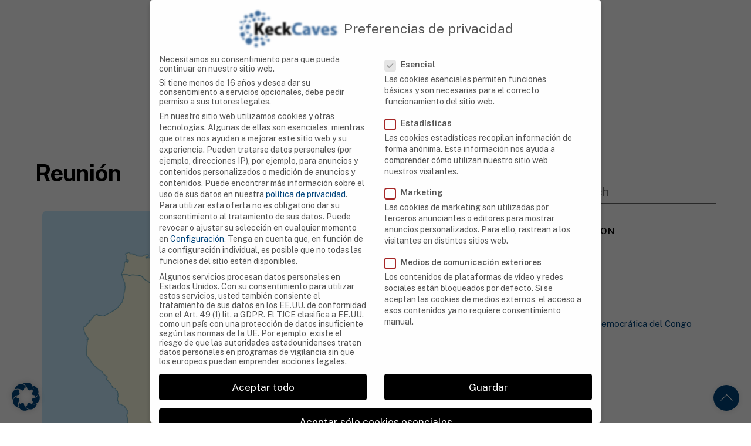

--- FILE ---
content_type: text/html; charset=UTF-8
request_url: https://keckcaves.org/es/category/reunion-es/
body_size: 19962
content:
<!DOCTYPE html>
<html lang="es-ES">
<head>

<!-- [BEGIN] Metadata added via All-Meta-Tags plugin by Space X-Chimp ( https://www.spacexchimp.com ) -->
<meta name="ahrefs-site-verification" content="ccb313b628a40e7f146cfdd32a239229debd3f0db8850da2ef1675ba2b80d62e">
<script type="text/javascript">
    window._mNHandle = window._mNHandle || {};
    window._mNHandle.queue = window._mNHandle.queue || [];
    medianet_versionId = "3121199";
</script>
 <!-- d22e31c7fd369193adef58d8421379eb5a3ab14f -->
<!-- [END] Metadata added via All-Meta-Tags plugin by Space X-Chimp ( https://www.spacexchimp.com ) -->

	    <meta charset="UTF-8">
	    <meta name="viewport" content="width=device-width, initial-scale=1">
    <meta name='robots' content='noindex, follow' />
<link rel="alternate" hreflang="en" href="https://keckcaves.org/category/caves/reunion/" />
<link rel="alternate" hreflang="fr" href="https://keckcaves.org/fr/category/grottes/reunion-fr/" />
<link rel="alternate" hreflang="de" href="https://keckcaves.org/de/category/hohlen/reunion-de/" />
<link rel="alternate" hreflang="nl" href="https://keckcaves.org/nl/category/grotten/reunion-nl/" />
<link rel="alternate" hreflang="sv" href="https://keckcaves.org/sv/category/grottor/reunion-sv/" />
<link rel="alternate" hreflang="es" href="https://keckcaves.org/es/category/cuevas/reunion-es/" />
<link rel="alternate" hreflang="pt-pt" href="https://keckcaves.org/pt-pt/category/cavernas/ilha-da-reuniao/" />
<link rel="alternate" hreflang="x-default" href="https://keckcaves.org/category/caves/reunion/" />
	    <style id="tf_lazy_style">
		[data-tf-src]{opacity:0}.tf_svg_lazy{transition:filter .3s linear!important;filter:blur(25px);opacity:1;transform:translateZ(0)}.tf_svg_lazy_loaded{filter:blur(0)}.module[data-lazy],.module[data-lazy] .ui,.module_row[data-lazy]:not(.tb_first),.module_row[data-lazy]:not(.tb_first)>.row_inner,.module_row:not(.tb_first) .module_column[data-lazy],.module_subrow[data-lazy]>.subrow_inner{background-image:none!important}
	    </style>
	    <noscript><style>[data-tf-src]{display:none!important}.tf_svg_lazy{filter:none!important;opacity:1!important}</style></noscript>
	    	    <style id="tf_lazy_common">
							/*chrome bug,prevent run transition on the page loading*/
				body:not(.page-loaded),body:not(.page-loaded) #header,body:not(.page-loaded) a,body:not(.page-loaded) img,body:not(.page-loaded) figure,body:not(.page-loaded) div,body:not(.page-loaded) i,body:not(.page-loaded) li,body:not(.page-loaded) span,body:not(.page-loaded) ul{animation:none!important;transition:none!important}body:not(.page-loaded) #main-nav li .sub-menu{display:none}
				img{max-width:100%;height:auto}
						.tf_fa{display:inline-block;width:1em;height:1em;stroke-width:0;stroke:currentColor;overflow:visible;fill:currentColor;pointer-events:none;vertical-align:middle}#tf_svg symbol{overflow:visible}.tf_lazy{position:relative;visibility:visible;contain:paint;display:block;opacity:.3}.wow .tf_lazy{visibility:hidden;opacity:1;position:static;display:inline}.tf_audio_lazy audio,.wp-audio-shortcode,.wp-video-shortcode{visibility:hidden;height:0}.mejs-container{visibility:visible}.tf_iframe_lazy{transition:opacity .3s ease-in-out;min-height:10px}.swiper-wrapper{contain:none;display:flex}.tf_carousel .swiper-slide{flex-shrink:0;opacity:0}.tf_lazy.swiper-wrapper .tf_lazy{contain:none}.swiper-wrapper>br,.tf_lazy.swiper-wrapper .tf_lazy:after,.tf_lazy.swiper-wrapper .tf_lazy:before{display:none}.tf_lazy:after,.tf_lazy:before{content:'';display:inline-block;position:absolute;width:10px!important;height:10px!important;margin:0 3px;top:50%!important;right:50%!important;left:auto!important;border-radius:100%;background-color:currentColor;visibility:visible;animation:tf-hrz-loader infinite .75s cubic-bezier(.2,.68,.18,1.08)}.tf_lazy:after{width:6px!important;height:6px!important;right:auto!important;left:50%!important;margin-top:3px;animation-delay:-.4s}@keyframes tf-hrz-loader{0%{transform:scale(1);opacity:1}50%{transform:scale(.1);opacity:.6}100%{transform:scale(1);opacity:1}}.tf_lazy_lightbox{position:fixed;background:rgba(11,11,11,.8);color:#ccc;top:0;left:0;display:flex;align-items:center;justify-content:center;z-index:999}.tf_lazy_lightbox .tf_lazy:after,.tf_lazy_lightbox .tf_lazy:before{background:#fff}
		</style>
			<noscript><style>body:not(.page-loaded) #main-nav li .sub-menu{display:block}</style></noscript>
	    

<link href="https://keckcaves.org/wp-content/uploads/2021/04/Fav.png" rel="shortcut icon" /> 		    <link rel="preconnect" href="https://fonts.gstatic.com" crossorigin/>
		<link rel="dns-prefetch" href="//www.google-analytics.com"/>
	<link rel="preload" href="https://keckcaves.org/wp-content/uploads/themify-css/concate/themify-concate-b3457991170355bd207b3477fc0a30e4.min.css" as="style"/><link type="text/css" id="themify_concate-css" rel="stylesheet" href="https://keckcaves.org/wp-content/uploads/themify-css/concate/themify-concate-b3457991170355bd207b3477fc0a30e4.min.css"/><link rel="preload" href="https://keckcaves.org/wp-content/uploads/themify-css/concate/themify-mobile-f01da8cb268dd9bfa8d4fb862fff223e.min.css" as="style" media="screen and (max-width:900px)"/><link type="text/css" id="themify_mobile_concate-css" rel="stylesheet" href="https://keckcaves.org/wp-content/uploads/themify-css/concate/themify-mobile-f01da8cb268dd9bfa8d4fb862fff223e.min.css" media="screen and (max-width:900px)"/>
	<!-- This site is optimized with the Yoast SEO plugin v26.7 - https://yoast.com/wordpress/plugins/seo/ -->
	<title>Reunión Archives &#187; Keck Cave</title>
	<meta property="og:locale" content="es_ES" />
	<meta property="og:type" content="article" />
	<meta property="og:title" content="Reunión Archives &#187; Keck Cave" />
	<meta property="og:url" content="https://keckcaves.org/es/category/cuevas/reunion-es/" />
	<meta property="og:site_name" content="Keck Cave" />
	<meta name="twitter:card" content="summary_large_image" />
	<script type="application/ld+json" class="yoast-schema-graph">{"@context":"https://schema.org","@graph":[{"@type":"CollectionPage","@id":"https://keckcaves.org/es/category/cuevas/reunion-es/","url":"https://keckcaves.org/es/category/cuevas/reunion-es/","name":"Reunión Archives &#187; Keck Cave","isPartOf":{"@id":"https://keckcaves.org/#website"},"primaryImageOfPage":{"@id":"https://keckcaves.org/es/category/cuevas/reunion-es/#primaryimage"},"image":{"@id":"https://keckcaves.org/es/category/cuevas/reunion-es/#primaryimage"},"thumbnailUrl":"https://keckcaves.org/wp-content/uploads/2022/02/Mussard-cave.png","breadcrumb":{"@id":"https://keckcaves.org/es/category/cuevas/reunion-es/#breadcrumb"},"inLanguage":"es"},{"@type":"ImageObject","inLanguage":"es","@id":"https://keckcaves.org/es/category/cuevas/reunion-es/#primaryimage","url":"https://keckcaves.org/wp-content/uploads/2022/02/Mussard-cave.png","contentUrl":"https://keckcaves.org/wp-content/uploads/2022/02/Mussard-cave.png","width":1037,"height":964},{"@type":"BreadcrumbList","@id":"https://keckcaves.org/es/category/cuevas/reunion-es/#breadcrumb","itemListElement":[{"@type":"ListItem","position":1,"name":"Home","item":"https://keckcaves.org/"},{"@type":"ListItem","position":2,"name":"Cuevas","item":"https://keckcaves.org/es/category/cuevas/"},{"@type":"ListItem","position":3,"name":"Reunión"}]},{"@type":"WebSite","@id":"https://keckcaves.org/#website","url":"https://keckcaves.org/","name":"Keck Cave » Earth Science","description":"","potentialAction":[{"@type":"SearchAction","target":{"@type":"EntryPoint","urlTemplate":"https://keckcaves.org/?s={search_term_string}"},"query-input":{"@type":"PropertyValueSpecification","valueRequired":true,"valueName":"search_term_string"}}],"inLanguage":"es"}]}</script>
	<!-- / Yoast SEO plugin. -->


<link rel="alternate" type="application/rss+xml" title="Keck Cave &raquo; Feed" href="https://keckcaves.org/es/feed/" />
<link rel="alternate" type="application/rss+xml" title="Keck Cave &raquo; Categoría Reunión del feed" href="https://keckcaves.org/es/category/cuevas/reunion-es/feed/" />
<style id='wp-img-auto-sizes-contain-inline-css'>
img:is([sizes=auto i],[sizes^="auto," i]){contain-intrinsic-size:3000px 1500px}
/*# sourceURL=wp-img-auto-sizes-contain-inline-css */
</style>
<style id='classic-theme-styles-inline-css'>
/*! This file is auto-generated */
.wp-block-button__link{color:#fff;background-color:#32373c;border-radius:9999px;box-shadow:none;text-decoration:none;padding:calc(.667em + 2px) calc(1.333em + 2px);font-size:1.125em}.wp-block-file__button{background:#32373c;color:#fff;text-decoration:none}
/*# sourceURL=/wp-includes/css/classic-themes.min.css */
</style>
<link rel="preload" href="https://keckcaves.org/wp-content/cache/wpo-minify/1760608273/assets/wpo-minify-header-51b626d8.min.css" as="style" /><link rel='stylesheet' id='wpo_min-header-0-css' href='https://keckcaves.org/wp-content/cache/wpo-minify/1760608273/assets/wpo-minify-header-51b626d8.min.css' media='all' />
<script id="wpo_min-header-0-js-extra">
var wpml_cookies = {"wp-wpml_current_language":{"value":"es","expires":1,"path":"/"}};
var wpml_cookies = {"wp-wpml_current_language":{"value":"es","expires":1,"path":"/"}};
//# sourceURL=wpo_min-header-0-js-extra
</script>
<script src="https://keckcaves.org/wp-content/cache/wpo-minify/1760608273/assets/wpo-minify-header-52240677.min.js" id="wpo_min-header-0-js" defer data-wp-strategy="defer"></script>
<script src="https://keckcaves.org/wp-content/cache/wpo-minify/1760608273/assets/wpo-minify-header-53500687.min.js" id="wpo_min-header-1-js"></script>

<!-- Fragmento de código de la etiqueta de Google (gtag.js) añadida por Site Kit -->
<!-- Fragmento de código de Google Analytics añadido por Site Kit -->
<script data-borlabs-script-blocker-id='google-site-kit' type='text/template' data-borlabs-script-blocker-js-handle="google_gtagjs" data-borlabs-script-blocker-id="google-site-kit" data-borlabs-script-blocker-src="https://www.googletagmanager.com/gtag/js?id=GT-W6J5QGP" id="google_gtagjs-js"></script>
<script data-borlabs-script-blocker-id='google-site-kit' type='text/template' data-borlabs-script-blocker-js-handle="google_gtagjs" data-borlabs-script-blocker-id="google-site-kit" id="google_gtagjs-js-after">
window.dataLayer = window.dataLayer || [];function gtag(){dataLayer.push(arguments);}
gtag("set","linker",{"domains":["keckcaves.org"]});
gtag("js", new Date());
gtag("set", "developer_id.dZTNiMT", true);
gtag("config", "GT-W6J5QGP");
//# sourceURL=google_gtagjs-js-after
</script>
<meta name="generator" content="WPML ver:4.6.10 stt:37,1,4,3,41,2,50;" />
<meta name="generator" content="Site Kit by Google 1.170.0" />
	<style>
	@keyframes themifyAnimatedBG{
		0%{background-color:#33baab}100%{background-color:#e33b9e}50%{background-color:#4961d7}33.3%{background-color:#2ea85c}25%{background-color:#2bb8ed}20%{background-color:#dd5135}
	}
	.page-loaded .module_row.animated-bg{
		animation:themifyAnimatedBG 30000ms infinite alternate
	}
	</style>
	
<!-- Metaetiquetas de Google AdSense añadidas por Site Kit -->
<meta name="google-adsense-platform-account" content="ca-host-pub-2644536267352236">
<meta name="google-adsense-platform-domain" content="sitekit.withgoogle.com">
<!-- Acabar con las metaetiquetas de Google AdSense añadidas por Site Kit -->
<script>
window.dataLayer = window.dataLayer || [];
if (typeof gtag !== 'function') { function gtag(){dataLayer.push(arguments);} }
if('0' === '1') {
    gtag('consent', 'default', {
       'ad_storage': 'denied',
       'analytics_storage': 'denied'
    });
    gtag("js", new Date());
    gtag("config", "not-needed", { "anonymize_ip": true });

    (function (w, d, s, i) {
    var f = d.getElementsByTagName(s)[0],
        j = d.createElement(s);
    j.async = true;
    j.src =
        "https://www.googletagmanager.com/gtag/js?id=" + i;
    f.parentNode.insertBefore(j, f);
    })(window, document, "script", "not-needed");
}
</script><style id="tb_inline_styles">.tb_animation_on{overflow-x:hidden}.themify_builder .wow{visibility:hidden;animation-fill-mode:both}.themify_builder .tf_lax_done{transition-duration:.8s;transition-timing-function:cubic-bezier(.165,.84,.44,1)}.wow.tf_lax_done{animation-fill-mode:backwards}.sticky-wrapper.tb_sticky_scroll_active [data-sticky-active]{z-index:1}.sticky-wrapper.tb_sticky_scroll_active [data-sticky-active] .hide-on-stick{display:none}</style><noscript><style>.themify_builder .wow,.wow .tf_lazy{visibility:visible!important}</style></noscript>
<!-- Fragmento de código de Google Adsense añadido por Site Kit -->
<script data-borlabs-script-blocker-id='google-site-kit-adsense' type='text/template' data-borlabs-script-blocker-src="https://pagead2.googlesyndication.com/pagead/js/adsbygoogle.js?client=ca-pub-1318465299433552&amp;host=ca-host-pub-2644536267352236" crossorigin="anonymous"></script>

<!-- Final del fragmento de código de Google Adsense añadido por Site Kit -->
</head>
<body class="archive category category-reunion-es category-98 wp-theme-themify-ultra skin-default default_width sidebar1 no-home tb_animation_on ready-view header-block no-fixed-header footer-horizontal-left social-widget-off search-off header-widgets-off filter-hover-none filter-featured-only sidemenu-active">
<div id="pagewrap" class="tf_box hfeed site">

					<div id="headerwrap"  class=' tf_box tf_w'>

			
			                                                    <div class="header-icons tf_hide">
                                <a id="menu-icon" class="tf_inline_b tf_text_dec" href="#mobile-menu" aria-label="Menu"><span class="menu-icon-inner tf_inline_b tf_vmiddle tf_overflow"></span></a>
				                            </div>
                        
			<header id="header" class="tf_box pagewidth clearfix" itemscope="itemscope" itemtype="https://schema.org/WPHeader">

	            
	            <div class="header-bar tf_box">
				    <div id="site-logo"><a href="https://keckcaves.org/es/" title="Keck Cave"><img data-tf-not-load="1"  src="https://keckcaves.org/wp-content/uploads/2021/04/Logo.png" alt="Keck Cave" title="Logo" width="150" height="60"></a></div>				</div>
				<!-- /.header-bar -->

									<div id="mobile-menu" class="sidemenu sidemenu-off tf_scrollbar">
												
						<div class="navbar-wrapper clearfix">
                            														
							
							<nav id="main-nav-wrap" itemscope="itemscope" itemtype="https://schema.org/SiteNavigationElement">
								<ul id="main-nav" class="main-nav clearfix tf_box"><li class="menu-item-category-75 menu-item menu-item-type-taxonomy menu-item-object-category current-category-ancestor menu-item-has-children has-sub-menu mega-link menu-item-5619 menu-category-75-parent-" data-termid="75" data-tax="category" aria-haspopup="true"><a  href="https://keckcaves.org/es/category/cuevas/">Cuevas<span class="child-arrow"></span></a> <ul class="sub-menu"><li class="menu-item-category-129 menu-item menu-item-type-taxonomy menu-item-object-category mega-link menu-item-5620 menu-category-129-parent-5619" data-termid="129" data-tax="category"><a  href="https://keckcaves.org/es/category/cuevas/argelia/">Argelia</a> </li>
<li class="menu-item-category-134 menu-item menu-item-type-taxonomy menu-item-object-category mega-link menu-item-5621 menu-category-134-parent-5619" data-termid="134" data-tax="category"><a  href="https://keckcaves.org/es/category/cuevas/botswana-es/">Botswana</a> </li>
</ul></li>
<li class="menu-item-category-207 menu-item menu-item-type-taxonomy menu-item-object-category mega-link menu-item-5643 menu-category-207-parent-" data-termid="207" data-tax="category"><a  href="https://keckcaves.org/es/category/geologia/">Geología</a> </li>
<li class="menu-item-category-130 menu-item menu-item-type-taxonomy menu-item-object-category mega-link menu-item-5644 menu-category-130-parent-" data-termid="130" data-tax="category"><a  href="https://keckcaves.org/es/category/tierra/">Tierra</a> </li>
<li class="menu-item-category-217 menu-item menu-item-type-taxonomy menu-item-object-category mega-link menu-item-5645 menu-category-217-parent-" data-termid="217" data-tax="category"><a  href="https://keckcaves.org/es/category/visualizacion-activa/">Visualización activa</a> </li>
<li class="menu-item-category-151 menu-item menu-item-type-taxonomy menu-item-object-category mega-link menu-item-5646 menu-category-151-parent-" data-termid="151" data-tax="category"><a  href="https://keckcaves.org/es/category/ciencia-es/">Ciencia</a> </li>
<li class="menu-item-category-203 menu-item menu-item-type-taxonomy menu-item-object-category menu-item-has-children has-sub-menu mega-link menu-item-5647 menu-category-203-parent-" data-termid="203" data-tax="category" aria-haspopup="true"><a  href="https://keckcaves.org/es/category/geologia-estructural/">Geología estructural<span class="child-arrow"></span></a> <ul class="sub-menu"><li class="menu-item-category-75 menu-item menu-item-type-taxonomy menu-item-object-category current-category-ancestor mega-link menu-item-5648 menu-category-75-parent-5647" data-termid="75" data-tax="category"><a  href="https://keckcaves.org/es/category/cuevas/">Cuevas</a> </li>
<li class="menu-item-category-76 menu-item menu-item-type-taxonomy menu-item-object-category mega-link menu-item-5649 menu-category-76-parent-5647" data-termid="76" data-tax="category"><a  href="https://keckcaves.org/es/category/cuevas/sudafrica/">Sudáfrica</a> </li>
<li class="menu-item-category-114 menu-item menu-item-type-taxonomy menu-item-object-category mega-link menu-item-5650 menu-category-114-parent-5647" data-termid="114" data-tax="category"><a  href="https://keckcaves.org/es/category/cuevas/marruecos/">Marruecos</a> </li>
<li class="menu-item-category-170 menu-item menu-item-type-taxonomy menu-item-object-category mega-link menu-item-5675 menu-category-170-parent-5647" data-termid="170" data-tax="category"><a  href="https://keckcaves.org/es/category/cuevas/kenia/">Kenia</a> </li>
<li class="menu-item-category-150 menu-item menu-item-type-taxonomy menu-item-object-category mega-link menu-item-5676 menu-category-150-parent-5647" data-termid="150" data-tax="category"><a  href="https://keckcaves.org/es/category/cuevas/egipto/">Egipto</a> </li>
</ul></li>
<li class="menu-item-wpml_ls_menu_item-wpml-ls-16-es menu-item wpml-ls-slot-16 wpml-ls-item wpml-ls-item-es wpml-ls-current-language wpml-ls-menu-item menu-item-type-wpml_ls_menu_item menu-item-object-wpml_ls_menu_item menu-item-has-children has-sub-menu menu-item-wpml-ls-16-es"  aria-haspopup="true"><a  title="Español" href="https://keckcaves.org/es/category/cuevas/reunion-es/"><span class="wpml-ls-native" lang="es">Español</span><span class="child-arrow"></span></a> <ul class="sub-menu"><li class="menu-item-wpml_ls_menu_item-wpml-ls-16-en menu-item wpml-ls-slot-16 wpml-ls-item wpml-ls-item-en wpml-ls-menu-item wpml-ls-first-item menu-item-type-wpml_ls_menu_item menu-item-object-wpml_ls_menu_item menu-item-wpml-ls-16-en menu-wpml_ls_menu_item-wpml-ls-16-en-parent-wpml-ls-16-es" ><a  title="Inglés" href="https://keckcaves.org/category/caves/reunion/"><span class="wpml-ls-native" lang="en">English</span><span class="wpml-ls-display"><span class="wpml-ls-bracket"> (</span>Inglés<span class="wpml-ls-bracket">)</span></span></a> </li>
<li class="menu-item-wpml_ls_menu_item-wpml-ls-16-fr menu-item wpml-ls-slot-16 wpml-ls-item wpml-ls-item-fr wpml-ls-menu-item menu-item-type-wpml_ls_menu_item menu-item-object-wpml_ls_menu_item menu-item-wpml-ls-16-fr menu-wpml_ls_menu_item-wpml-ls-16-fr-parent-wpml-ls-16-es" ><a  title="Francés" href="https://keckcaves.org/fr/category/grottes/reunion-fr/"><span class="wpml-ls-native" lang="fr">Français</span><span class="wpml-ls-display"><span class="wpml-ls-bracket"> (</span>Francés<span class="wpml-ls-bracket">)</span></span></a> </li>
<li class="menu-item-wpml_ls_menu_item-wpml-ls-16-de menu-item wpml-ls-slot-16 wpml-ls-item wpml-ls-item-de wpml-ls-menu-item menu-item-type-wpml_ls_menu_item menu-item-object-wpml_ls_menu_item menu-item-wpml-ls-16-de menu-wpml_ls_menu_item-wpml-ls-16-de-parent-wpml-ls-16-es" ><a  title="Alemán" href="https://keckcaves.org/de/category/hohlen/reunion-de/"><span class="wpml-ls-native" lang="de">Deutsch</span><span class="wpml-ls-display"><span class="wpml-ls-bracket"> (</span>Alemán<span class="wpml-ls-bracket">)</span></span></a> </li>
<li class="menu-item-wpml_ls_menu_item-wpml-ls-16-nl menu-item wpml-ls-slot-16 wpml-ls-item wpml-ls-item-nl wpml-ls-menu-item menu-item-type-wpml_ls_menu_item menu-item-object-wpml_ls_menu_item menu-item-wpml-ls-16-nl menu-wpml_ls_menu_item-wpml-ls-16-nl-parent-wpml-ls-16-es" ><a  title="Holandés" href="https://keckcaves.org/nl/category/grotten/reunion-nl/"><span class="wpml-ls-native" lang="nl">Nederlands</span><span class="wpml-ls-display"><span class="wpml-ls-bracket"> (</span>Holandés<span class="wpml-ls-bracket">)</span></span></a> </li>
<li class="menu-item-wpml_ls_menu_item-wpml-ls-16-sv menu-item wpml-ls-slot-16 wpml-ls-item wpml-ls-item-sv wpml-ls-menu-item menu-item-type-wpml_ls_menu_item menu-item-object-wpml_ls_menu_item menu-item-wpml-ls-16-sv menu-wpml_ls_menu_item-wpml-ls-16-sv-parent-wpml-ls-16-es" ><a  title="Sueco" href="https://keckcaves.org/sv/category/grottor/reunion-sv/"><span class="wpml-ls-native" lang="sv">Svenska</span><span class="wpml-ls-display"><span class="wpml-ls-bracket"> (</span>Sueco<span class="wpml-ls-bracket">)</span></span></a> </li>
<li class="menu-item-wpml_ls_menu_item-wpml-ls-16-pt-pt menu-item wpml-ls-slot-16 wpml-ls-item wpml-ls-item-pt-pt wpml-ls-menu-item wpml-ls-last-item menu-item-type-wpml_ls_menu_item menu-item-object-wpml_ls_menu_item menu-item-wpml-ls-16-pt-pt menu-wpml_ls_menu_item-wpml-ls-16-pt-pt-parent-wpml-ls-16-es" ><a  title="Portugués, Portugal" href="https://keckcaves.org/pt-pt/category/cavernas/ilha-da-reuniao/"><span class="wpml-ls-native" lang="pt-pt">Português</span><span class="wpml-ls-display"><span class="wpml-ls-bracket"> (</span>Portugués, Portugal<span class="wpml-ls-bracket">)</span></span></a> </li>
</ul></li>
</ul>							</nav>
							<!-- /#main-nav-wrap -->
                                                    </div>
						
							<a id="menu-icon-close" aria-label="Close menu" class="tf_close tf_hide" href="#"></a>

																	</div><!-- #mobile-menu -->
                     					<!-- /#mobile-menu -->
				
				
				
			</header>
			<!-- /#header -->
				        
		</div>
		<!-- /#headerwrap -->
	
	<div id="body" class="tf_box tf_clear tf_mw clearfix">
		
	<!-- layout-container -->
<div id="layout" class="pagewidth tf_box clearfix">
        <!-- content -->
    <main id="content" class="tf_box clearfix">
	 <h1 itemprop="name" class="page-title">Reunión </h1>		    <div  id="loops-wrapper" class="loops-wrapper infinite classic list-post tf_clear clearfix" data-lazy="1">
							<article id="post-2300" class="post clearfix post-2300 type-post status-publish format-standard has-post-thumbnail hentry category-cuevas category-reunion-es has-post-title has-post-date has-post-category has-post-tag has-post-comment has-post-author ">
	    
			<a href="https://keckcaves.org/es/cueva-de-mussard-una-cueva-de-montana-muy-conocida-de-la-isla-de-la-reunion/" aria-label="Cueva de Mussard &#8211; Una cueva de montaña muy conocida de la isla de la Reunión" data-post-permalink="yes" style="display: none;"></a>
	    			<figure class="post-image clearfix">
			    								<a href="https://keckcaves.org/es/cueva-de-mussard-una-cueva-de-montana-muy-conocida-de-la-isla-de-la-reunion/">
								<img data-tf-not-load="1" fetchpriority="high" decoding="async" src="https://keckcaves.org/wp-content/uploads/2022/02/Mussard-cave-1024x952-800x600.png" width="800" height="600" class="wp-post-image wp-image-2224" title="Mussard cave" alt="Mussard cave">								    				</a>
							    			</figure>
				<div class="post-content">
		<div class="post-content-inner">

								<div class="post-date-wrap">
		<time class="post-date entry-date updated" datetime="2022-02-23">
								<span class="month">febrero</span> <span class="day">23</span> <span class="year">2022</span> 				</time>
	</div><!-- .post-date-wrap -->
				
			<h2 class="post-title entry-title"><a href="https://keckcaves.org/es/cueva-de-mussard-una-cueva-de-montana-muy-conocida-de-la-isla-de-la-reunion/">Cueva de Mussard &#8211; Una cueva de montaña muy conocida de la isla de la Reunión</a></h2>
							<p class="post-meta entry-meta">
											<span class="post-author"><span class="author vcard"><a class="url fn n" href="https://keckcaves.org/es/author/" rel="author"></a></span></span>
					
					<span class="post-category"><a href="https://keckcaves.org/es/category/cuevas/" rel="tag" class="term-cuevas">Cuevas</a><span class="separator">, </span><a href="https://keckcaves.org/es/category/cuevas/reunion-es/" rel="tag" class="term-reunion-es">Reunión</a></span>
																
									</p>
				<!-- /post-meta -->
			
			
				<div class="entry-content">

	    
		<p>La cueva de Mussard es la cueva de montaña más conocida de la isla de la Reunión. Puedes visitar este monumento natural por tu cuenta, pero debes saber que es bastante grande. Por eso le aconsejamos que haga algo de deporte antes de visitar la cueva de Mussard.</p>

		
	    
	</div><!-- /.entry-content -->
	
		</div>
		<!-- /.post-content-inner -->
	</div>
	<!-- /.post-content -->
	
</article>
<!-- /.post -->
					    </div>
		    </main>
    <!-- /content -->
        
    <aside id="sidebar" class="tf_box" itemscope="itemscope" itemtype="https://schema.org/WPSidebar">

        <div id="search-2" class="widget widget_search"><h4 class="widgettitle">Search</h4><form method="get" id="searchform" action="https://keckcaves.org/es//">
	
    <svg class="tf_fa tf-fas-search"><use href="#tf-fas-search"></use></svg>    <span class="tf_loader tf_hide"></span>
    <input type="text" name="s" id="s" title="Search" placeholder="Search" value="" />

    
</form>
</div><div id="nav_menu-2" class="widget widget_nav_menu"><h4 class="widgettitle">Navigation</h4><div class="menu-sidebar-spanish-container"><ul id="menu-sidebar-spanish" class="menu"><li id="menu-item-5443" class="menu-item menu-item-type-taxonomy menu-item-object-category current-category-ancestor current-category-parent menu-item-5443"><a href="https://keckcaves.org/es/category/cuevas/">Cuevas</a></li>
<li id="menu-item-5444" class="menu-item menu-item-type-taxonomy menu-item-object-category menu-item-5444"><a href="https://keckcaves.org/es/category/cuevas/argelia/">Argelia</a></li>
<li id="menu-item-5445" class="menu-item menu-item-type-taxonomy menu-item-object-category menu-item-5445"><a href="https://keckcaves.org/es/category/cuevas/botswana-es/">Botswana</a></li>
<li id="menu-item-5483" class="menu-item menu-item-type-taxonomy menu-item-object-category menu-item-5483"><a href="https://keckcaves.org/es/category/cuevas/republica-democratica-del-congo/">República Democrática del Congo</a></li>
<li id="menu-item-5484" class="menu-item menu-item-type-taxonomy menu-item-object-category menu-item-5484"><a href="https://keckcaves.org/es/category/cuevas/egipto/">Egipto</a></li>
<li id="menu-item-5485" class="menu-item menu-item-type-taxonomy menu-item-object-category menu-item-5485"><a href="https://keckcaves.org/es/category/cuevas/etiopia/">Etiopía</a></li>
<li id="menu-item-5486" class="menu-item menu-item-type-taxonomy menu-item-object-category menu-item-5486"><a href="https://keckcaves.org/es/category/cuevas/gabon-es/">Gabón</a></li>
<li id="menu-item-5487" class="menu-item menu-item-type-taxonomy menu-item-object-category menu-item-5487"><a href="https://keckcaves.org/es/category/cuevas/kenia/">Kenia</a></li>
<li id="menu-item-5488" class="menu-item menu-item-type-taxonomy menu-item-object-category menu-item-5488"><a href="https://keckcaves.org/es/category/cuevas/lesotho-es/">Lesotho</a></li>
<li id="menu-item-5489" class="menu-item menu-item-type-taxonomy menu-item-object-category menu-item-5489"><a href="https://keckcaves.org/es/category/cuevas/libia/">Libia</a></li>
<li id="menu-item-5490" class="menu-item menu-item-type-taxonomy menu-item-object-category menu-item-5490"><a href="https://keckcaves.org/es/category/cuevas/madagascar-es/">Madagascar</a></li>
<li id="menu-item-5513" class="menu-item menu-item-type-taxonomy menu-item-object-category menu-item-5513"><a href="https://keckcaves.org/es/category/cuevas/mauritania-es/">Mauritania</a></li>
<li id="menu-item-5514" class="menu-item menu-item-type-taxonomy menu-item-object-category menu-item-5514"><a href="https://keckcaves.org/es/category/cuevas/marruecos/">Marruecos</a></li>
<li id="menu-item-5515" class="menu-item menu-item-type-taxonomy menu-item-object-category menu-item-5515"><a href="https://keckcaves.org/es/category/cuevas/namibia-es/">Namibia</a></li>
<li id="menu-item-5516" class="menu-item menu-item-type-taxonomy menu-item-object-category menu-item-5516"><a href="https://keckcaves.org/es/category/cuevas/nigeria-es/">Nigeria</a></li>
<li id="menu-item-5517" class="menu-item menu-item-type-taxonomy menu-item-object-category current-menu-item menu-item-5517"><a href="https://keckcaves.org/es/category/cuevas/reunion-es/" aria-current="page">Reunión</a></li>
<li id="menu-item-5518" class="menu-item menu-item-type-taxonomy menu-item-object-category menu-item-5518"><a href="https://keckcaves.org/es/category/cuevas/somalilandia/">Somalilandia</a></li>
<li id="menu-item-5519" class="menu-item menu-item-type-taxonomy menu-item-object-category menu-item-5519"><a href="https://keckcaves.org/es/category/cuevas/sudafrica/">Sudáfrica</a></li>
</ul></div></div><div id="nav_menu-4" class="widget widget_nav_menu"><h4 class="widgettitle">About us</h4></div>
    </aside>
    <!-- /#sidebar -->

    </div>
<!-- /layout-container -->
    </div><!-- /body -->
<div id="footerwrap" class="tf_box tf_clear tf_textc">
				<footer id="footer" class="tf_box pagewidth tf_scrollbar tf_rel clearfix" itemscope="itemscope" itemtype="https://schema.org/WPFooter">
			<div class="back-top tf_textc clearfix back-top-float back-top-hide"><div class="arrow-up"><a aria-label="Back to top" href="#header"></a></div></div>
			<div class="main-col first clearfix">
				<div class="footer-left-wrap first">
																	<div class="footer-logo-wrapper clearfix">
							<div id="footer-logo"><a href="https://keckcaves.org/es/" title="Keck Cave"><img src="data:image/svg+xml;charset=UTF-8,%3Csvg%20xmlns%3D%22http%3A%2F%2Fwww.w3.org%2F2000%2Fsvg%22%20width%3D%22849%22%20height%3D%22334%22%3E%3Cg%20fill%3D%22%23c6d4e2%22%3E%3Crect%20width%3D%22283%22%20height%3D%22111%22%2F%3E%3Crect%20width%3D%22283%22%20height%3D%22111%22%20fill%3D%22%23ffffff%22%20x%3D%22283%22%2F%3E%3Crect%20width%3D%22283%22%20height%3D%22111%22%20fill%3D%22%23ffffff%22%20x%3D%22566%22%2F%3E%3Crect%20width%3D%22283%22%20height%3D%22111%22%20fill%3D%22%23bccedd%22%20y%3D%22111%22%2F%3E%3Crect%20width%3D%22283%22%20height%3D%22111%22%20fill%3D%22%23ffffff%22%20x%3D%22283%22%20y%3D%22111%22%2F%3E%3Crect%20width%3D%22283%22%20height%3D%22111%22%20fill%3D%22%23ffffff%22%20x%3D%22566%22%20y%3D%22111%22%2F%3E%3Crect%20width%3D%22283%22%20height%3D%22111%22%20fill%3D%22%23000000%22%20y%3D%22222%22%2F%3E%3Crect%20width%3D%22283%22%20height%3D%22111%22%20fill%3D%22%23000000%22%20x%3D%22283%22%20y%3D%22222%22%2F%3E%3Crect%20width%3D%22283%22%20height%3D%22111%22%20fill%3D%22%23000000%22%20x%3D%22566%22%20y%3D%22222%22%2F%3E%3C%2Fg%3E%3C%2Fsvg%3E" decoding="async" loading="lazy" data-lazy="1" class="tf_svg_lazy"  data-tf-src="https://keckcaves.org/wp-content/uploads/2021/04/Logo.png" alt="Keck Cave" title="Logo" width="" height=""><noscript><img  data-tf-not-load src="https://keckcaves.org/wp-content/uploads/2021/04/Logo.png" alt="Keck Cave" title="Logo" width="" height=""></noscript></a></div>							<!-- /footer-logo -->
						</div>
					
									</div>

				<div class="footer-right-wrap">
																	<div class="footer-nav-wrap">
													</div>
						<!-- /.footer-nav-wrap -->
					
											<div class="footer-text tf_clear clearfix">
							<div class="footer-text-inner">
								<div class="one">&copy; <a href="https://keckcaves.org/es/">Keck Cave</a> 2026</div>							</div>
						</div>
						<!-- /.footer-text -->
									</div>
			</div>

												<div class="section-col clearfix">
						<div class="footer-widgets-wrap">
							
		<div class="footer-widgets clearfix">
							<div class="col3-1 first tf_box tf_float">
					<div id="text-2" class="widget widget_text"><h4 class="widgettitle">About us</h4>			<div class="textwidget"><p>The KeckCAVES provides an intellectual and computational framework for the visual exploration, manipulation, and creation of data and models.</p>
</div>
		</div>				</div>
							<div class="col3-1 tf_box tf_float">
					<div id="search-3" class="widget widget_search"><h4 class="widgettitle">Search Website</h4><form method="get" id="searchform" action="https://keckcaves.org/es//">
	
    <svg class="tf_fa tf-fas-search"><use href="#tf-fas-search"></use></svg>    <span class="tf_loader tf_hide"></span>
    <input type="text" name="s" id="s" title="Search" placeholder="Search" value="" />

    
</form>
</div>				</div>
							<div class="col3-1 tf_box tf_float">
					<div id="text-3" class="widget widget_text"><h4 class="widgettitle">Terms of Service</h4>			<div class="textwidget"><div class="post-video">
<blockquote class="wp-embedded-content" data-secret="JeBT4qQzvp"><p><a href="https://keckcaves.org/privacy-policy/">Privacy Policy</a></p></blockquote>
<p><iframe data-tf-not-load="1" class="wp-embedded-content" sandbox="allow-scripts" security="restricted" style="position: absolute; clip: rect(1px, 1px, 1px, 1px);" title="&#8220;Privacy Policy&#8221; &#8212; Keck Cave" src="https://keckcaves.org/privacy-policy/embed/#?secret=6RRZpdIR66#?secret=JeBT4qQzvp" data-secret="JeBT4qQzvp" frameborder="0" marginwidth="0" marginheight="0" scrolling="no"></iframe></div>
</div>
		</div>				</div>
					</div>
		<!-- /.footer-widgets -->

								<!-- /footer-widgets -->
						</div>
					</div>
							
					</footer><!-- /#footer -->
				
	</div><!-- /#footerwrap -->
</div><!-- /#pagewrap -->
<!-- SCHEMA BEGIN --><script type="application/ld+json">[{"@context":"https:\/\/schema.org","@type":"Article","mainEntityOfPage":{"@type":"WebPage","@id":"https:\/\/keckcaves.org\/es\/cueva-de-mussard-una-cueva-de-montana-muy-conocida-de-la-isla-de-la-reunion\/"},"headline":"Cueva de Mussard &#8211; Una cueva de monta\u00f1a muy conocida de la isla de la Reuni\u00f3n","datePublished":"2022-02-23T08:00:04+00:00","dateModified":"2022-02-23T08:00:04+00:00","author":{"@type":"Person","name":""},"publisher":{"@type":"Organization","name":"","logo":{"@type":"ImageObject","url":"","width":0,"height":0}},"description":"La cueva de Mussard es la cueva de monta\u00f1a m\u00e1s conocida de la isla de la Reuni\u00f3n. Puedes visitar este monumento natural por tu cuenta, pero debes saber que es bastante grande. Por eso le aconsejamos que haga algo de deporte antes de visitar la cueva de Mussard.","image":{"@type":"ImageObject","url":"https:\/\/keckcaves.org\/wp-content\/uploads\/2022\/02\/Mussard-cave-1024x952.png","width":1024,"height":952}}]</script><!-- /SCHEMA END --><!-- wp_footer -->
<script type="speculationrules">
{"prefetch":[{"source":"document","where":{"and":[{"href_matches":"/es/*"},{"not":{"href_matches":["/wp-*.php","/wp-admin/*","/wp-content/uploads/*","/wp-content/*","/wp-content/plugins/*","/wp-content/themes/themify-ultra/*","/es/*\\?(.+)"]}},{"not":{"selector_matches":"a[rel~=\"nofollow\"]"}},{"not":{"selector_matches":".no-prefetch, .no-prefetch a"}}]},"eagerness":"conservative"}]}
</script>
<!--googleoff: all--><div data-nosnippet><script id="BorlabsCookieBoxWrap" type="text/template"><div
    id="BorlabsCookieBox"
    class="BorlabsCookie"
    role="dialog"
    aria-labelledby="CookieBoxTextHeadline"
    aria-describedby="CookieBoxTextDescription"
    aria-modal="true"
>
    <div class="middle-center" style="display: none;">
        <div class="_brlbs-box-wrap _brlbs-box-plus-wrap">
            <div class="_brlbs-box _brlbs-box-plus">
                <div class="cookie-box">
                    <div class="container">
                        <div class="_brlbs-flex-center">
                                                            <img src="data:image/svg+xml;charset=UTF-8,%3Csvg%20xmlns%3D%22http%3A%2F%2Fwww.w3.org%2F2000%2Fsvg%22%20width%3D%22849%22%20height%3D%22334%22%3E%3Cg%20fill%3D%22%23c6d4e2%22%3E%3Crect%20width%3D%22283%22%20height%3D%22111%22%2F%3E%3Crect%20width%3D%22283%22%20height%3D%22111%22%20fill%3D%22%23ffffff%22%20x%3D%22283%22%2F%3E%3Crect%20width%3D%22283%22%20height%3D%22111%22%20fill%3D%22%23ffffff%22%20x%3D%22566%22%2F%3E%3Crect%20width%3D%22283%22%20height%3D%22111%22%20fill%3D%22%23bccedd%22%20y%3D%22111%22%2F%3E%3Crect%20width%3D%22283%22%20height%3D%22111%22%20fill%3D%22%23ffffff%22%20x%3D%22283%22%20y%3D%22111%22%2F%3E%3Crect%20width%3D%22283%22%20height%3D%22111%22%20fill%3D%22%23ffffff%22%20x%3D%22566%22%20y%3D%22111%22%2F%3E%3Crect%20width%3D%22283%22%20height%3D%22111%22%20fill%3D%22%23000000%22%20y%3D%22222%22%2F%3E%3Crect%20width%3D%22283%22%20height%3D%22111%22%20fill%3D%22%23000000%22%20x%3D%22283%22%20y%3D%22222%22%2F%3E%3Crect%20width%3D%22283%22%20height%3D%22111%22%20fill%3D%22%23000000%22%20x%3D%22566%22%20y%3D%22222%22%2F%3E%3C%2Fg%3E%3C%2Fsvg%3E" decoding="async" loading="lazy" data-lazy="1"
                                    width="32"
                                    height="32"
                                    class="tf_svg_lazy cookie-logo"
                                    data-tf-src="https://keckcaves.org/wp-content/uploads/2021/04/Logo.png"
                                    data-tf-srcset="https://keckcaves.org/wp-content/uploads/2021/04/Logo.png, https://keckcaves.org/wp-content/uploads/2021/04/Logo.png 2x"
                                    alt="Preferencias de privacidad"
                                    aria-hidden="true"
                                ><noscript><img
                                    width="32"
                                    height="32"
                                    class="cookie-logo"
                                    data-tf-not-load src="https://keckcaves.org/wp-content/uploads/2021/04/Logo.png"
                                    srcset="https://keckcaves.org/wp-content/uploads/2021/04/Logo.png, https://keckcaves.org/wp-content/uploads/2021/04/Logo.png 2x"
                                    alt="Preferencias de privacidad"
                                    aria-hidden="true"
                                ></noscript>
                                
                            <span role="heading" aria-level="3" class="_brlbs-h3" id="CookieBoxTextHeadline">Preferencias de privacidad</span>
                        </div>
                        <div class="row">
                            <div class="col-md-6 col-12">
                                <p id="CookieBoxTextDescription"><span class="_brlbs-paragraph _brlbs-text-description">Necesitamos su consentimiento para que pueda continuar en nuestro sitio web.</span> <span class="_brlbs-paragraph _brlbs-text-confirm-age">Si tiene menos de 16 años y desea dar su consentimiento a servicios opcionales, debe pedir permiso a sus tutores legales.</span> <span class="_brlbs-paragraph _brlbs-text-technology">En nuestro sitio web utilizamos cookies y otras tecnologías. Algunas de ellas son esenciales, mientras que otras nos ayudan a mejorar este sitio web y su experiencia.</span> <span class="_brlbs-paragraph _brlbs-text-personal-data">Pueden tratarse datos personales (por ejemplo, direcciones IP), por ejemplo, para anuncios y contenidos personalizados o medición de anuncios y contenidos.</span> <span class="_brlbs-paragraph _brlbs-text-more-information">Puede encontrar más información sobre el uso de sus datos en nuestra <a class="_brlbs-cursor" href="https://keckcaves.org/es/politica-de-privacidad/">política de privacidad</a>.</span> <span class="_brlbs-paragraph _brlbs-text-no-commitment">Para utilizar esta oferta no es obligatorio dar su consentimiento al tratamiento de sus datos.</span> <span class="_brlbs-paragraph _brlbs-text-revoke">Puede revocar o ajustar su selección en cualquier momento en <a class="_brlbs-cursor" href="#" data-cookie-individual>Configuración</a>.</span> <span class="_brlbs-paragraph _brlbs-text-individual-settings">Tenga en cuenta que, en función de la configuración individual, es posible que no todas las funciones del sitio estén disponibles.</span> <span class="_brlbs-paragraph _brlbs-text-non-eu-data-transfer">Algunos servicios procesan datos personales en Estados Unidos. Con su consentimiento para utilizar estos servicios, usted también consiente el tratamiento de sus datos en los EE.UU. de conformidad con el Art. 49 (1) lit. a GDPR. El TJCE clasifica a EE.UU. como un país con una protección de datos insuficiente según las normas de la UE. Por ejemplo, existe el riesgo de que las autoridades estadounidenses traten datos personales en programas de vigilancia sin que los europeos puedan emprender acciones legales.</span></p>
                            </div>
                            <div class="col-md-6 col-12">

                                                                    <fieldset>
                                        <legend class="sr-only">Preferencias de privacidad</legend>
                                        <ul>
                                                                                                <li>
                                                        <label class="_brlbs-checkbox">
                                                            Esencial                                                            <input
                                                                id="checkbox-essential"
                                                                tabindex="0"
                                                                type="checkbox"
                                                                name="cookieGroup[]"
                                                                value="essential"
                                                                 checked                                                                 disabled                                                                data-borlabs-cookie-checkbox
                                                            >
                                                            <span class="_brlbs-checkbox-indicator"></span>
                                                        </label>
                                                        <p class="_brlbs-service-group-description">Las cookies esenciales permiten funciones básicas y son necesarias para el correcto funcionamiento del sitio web.</p>
                                                    </li>
                                                                                                        <li>
                                                        <label class="_brlbs-checkbox">
                                                            Estadísticas                                                            <input
                                                                id="checkbox-statistics"
                                                                tabindex="0"
                                                                type="checkbox"
                                                                name="cookieGroup[]"
                                                                value="statistics"
                                                                 checked                                                                                                                                data-borlabs-cookie-checkbox
                                                            >
                                                            <span class="_brlbs-checkbox-indicator"></span>
                                                        </label>
                                                        <p class="_brlbs-service-group-description">Las cookies estadísticas recopilan información de forma anónima. Esta información nos ayuda a comprender cómo utilizan nuestro sitio web nuestros visitantes.</p>
                                                    </li>
                                                                                                        <li>
                                                        <label class="_brlbs-checkbox">
                                                            Marketing                                                            <input
                                                                id="checkbox-marketing"
                                                                tabindex="0"
                                                                type="checkbox"
                                                                name="cookieGroup[]"
                                                                value="marketing"
                                                                 checked                                                                                                                                data-borlabs-cookie-checkbox
                                                            >
                                                            <span class="_brlbs-checkbox-indicator"></span>
                                                        </label>
                                                        <p class="_brlbs-service-group-description">Las cookies de marketing son utilizadas por terceros anunciantes o editores para mostrar anuncios personalizados. Para ello, rastrean a los visitantes en distintos sitios web.</p>
                                                    </li>
                                                                                                        <li>
                                                        <label class="_brlbs-checkbox">
                                                            Medios de comunicación exteriores                                                            <input
                                                                id="checkbox-external-media"
                                                                tabindex="0"
                                                                type="checkbox"
                                                                name="cookieGroup[]"
                                                                value="external-media"
                                                                 checked                                                                                                                                data-borlabs-cookie-checkbox
                                                            >
                                                            <span class="_brlbs-checkbox-indicator"></span>
                                                        </label>
                                                        <p class="_brlbs-service-group-description">Los contenidos de plataformas de vídeo y redes sociales están bloqueados por defecto. Si se aceptan las cookies de medios externos, el acceso a esos contenidos ya no requiere consentimiento manual.</p>
                                                    </li>
                                                                                            </ul>
                                    </fieldset>

                                    

                            </div>
                        </div>

                        <div class="row  _brlbs-button-area">
                            <div class="col-md-6 col-12">
                                <p class="_brlbs-accept">
                                    <a
                                        href="#"
                                        tabindex="0"
                                        role="button"
                                        class="_brlbs-btn _brlbs-btn-accept-all _brlbs-cursor"
                                        data-cookie-accept-all
                                    >
                                        Aceptar todo                                    </a>
                                </p>
                            </div>
                            <div class="col-md-6 col-12">
                                <p class="_brlbs-accept">
                                    <a
                                        href="#"
                                        tabindex="0"
                                        role="button"
                                        id="CookieBoxSaveButton"
                                        class="_brlbs-btn _brlbs-cursor"
                                        data-cookie-accept
                                    >
                                        Guardar                                    </a>
                                </p>
                            </div>
                            <div class="col-12">
                                                                    <p class="_brlbs-refuse-btn">
                                        <a
                                            class="_brlbs-btn _brlbs-cursor"
                                            href="#"
                                            tabindex="0"
                                            role="button"
                                            data-cookie-refuse
                                        >
                                            Aceptar sólo cookies esenciales                                        </a>
                                    </p>
                                    
                            </div>
                            <div class="col-12">
                                                                <p class="_brlbs-manage-btn">
                                        <a
                                            href="#"
                                            tabindex="0"
                                            role="button"
                                            class="_brlbs-cursor _brlbs-btn"
                                            data-cookie-individual
                                        >
                                            Preferencias individuales de privacidad                                        </a>
                                    </p>
                                                            </div>

                        </div>

                        <div class="_brlbs-legal row _brlbs-flex-center">
                            

                            <a href="#" class="_brlbs-cursor" tabindex="0" role="button" data-cookie-individual>
                                Detalles de la cookie                            </a>


                                                            <span class="_brlbs-separator"></span>
                                <a href="https://keckcaves.org/es/politica-de-privacidad/" tabindex="0" role="button">
                                    Política de privacidad                                </a>
                                
                            

                        </div>
                    </div>
                </div>

                <div
    class="cookie-preference"
    aria-hidden="true"
    role="dialog"
    aria-describedby="CookiePrefDescription"
    aria-modal="true"
>
    <div class="container not-visible">
        <div class="row no-gutters">
            <div class="col-12">
                <div class="row no-gutters align-items-top">
                    <div class="col-12">
                        <div class="_brlbs-flex-center">
                                                    <img src="data:image/svg+xml;charset=UTF-8,%3Csvg%20xmlns%3D%22http%3A%2F%2Fwww.w3.org%2F2000%2Fsvg%22%20width%3D%22849%22%20height%3D%22334%22%3E%3Cg%20fill%3D%22%23c6d4e2%22%3E%3Crect%20width%3D%22283%22%20height%3D%22111%22%2F%3E%3Crect%20width%3D%22283%22%20height%3D%22111%22%20fill%3D%22%23ffffff%22%20x%3D%22283%22%2F%3E%3Crect%20width%3D%22283%22%20height%3D%22111%22%20fill%3D%22%23ffffff%22%20x%3D%22566%22%2F%3E%3Crect%20width%3D%22283%22%20height%3D%22111%22%20fill%3D%22%23bccedd%22%20y%3D%22111%22%2F%3E%3Crect%20width%3D%22283%22%20height%3D%22111%22%20fill%3D%22%23ffffff%22%20x%3D%22283%22%20y%3D%22111%22%2F%3E%3Crect%20width%3D%22283%22%20height%3D%22111%22%20fill%3D%22%23ffffff%22%20x%3D%22566%22%20y%3D%22111%22%2F%3E%3Crect%20width%3D%22283%22%20height%3D%22111%22%20fill%3D%22%23000000%22%20y%3D%22222%22%2F%3E%3Crect%20width%3D%22283%22%20height%3D%22111%22%20fill%3D%22%23000000%22%20x%3D%22283%22%20y%3D%22222%22%2F%3E%3Crect%20width%3D%22283%22%20height%3D%22111%22%20fill%3D%22%23000000%22%20x%3D%22566%22%20y%3D%22222%22%2F%3E%3C%2Fg%3E%3C%2Fsvg%3E" decoding="async" loading="lazy" data-lazy="1"
                                width="32"
                                height="32"
                                class="tf_svg_lazy cookie-logo"
                                data-tf-src="https://keckcaves.org/wp-content/uploads/2021/04/Logo.png"
                                data-tf-srcset="https://keckcaves.org/wp-content/uploads/2021/04/Logo.png, https://keckcaves.org/wp-content/uploads/2021/04/Logo.png 2x"
                                alt="Preferencia de privacidad"
                            ><noscript><img
                                width="32"
                                height="32"
                                class="cookie-logo"
                                data-tf-not-load src="https://keckcaves.org/wp-content/uploads/2021/04/Logo.png"
                                srcset="https://keckcaves.org/wp-content/uploads/2021/04/Logo.png, https://keckcaves.org/wp-content/uploads/2021/04/Logo.png 2x"
                                alt="Preferencia de privacidad"
                            ></noscript>
                                                    <span role="heading" aria-level="3" class="_brlbs-h3">Preferencia de privacidad</span>
                        </div>

                        <p id="CookiePrefDescription">
                            <span class="_brlbs-paragraph _brlbs-text-confirm-age">Si tiene menos de 16 años y desea dar su consentimiento a servicios opcionales, debe pedir permiso a sus tutores legales.</span> <span class="_brlbs-paragraph _brlbs-text-technology">En nuestro sitio web utilizamos cookies y otras tecnologías. Algunas de ellas son esenciales, mientras que otras nos ayudan a mejorar este sitio web y su experiencia.</span> <span class="_brlbs-paragraph _brlbs-text-personal-data">Pueden tratarse datos personales (por ejemplo, direcciones IP), por ejemplo, para anuncios y contenidos personalizados o medición de anuncios y contenidos.</span> <span class="_brlbs-paragraph _brlbs-text-more-information">Puede encontrar más información sobre el uso de sus datos en nuestra <a class="_brlbs-cursor" href="https://keckcaves.org/es/politica-de-privacidad/">política de privacidad</a>.</span> <span class="_brlbs-paragraph _brlbs-text-no-commitment">Para utilizar esta oferta no es obligatorio dar su consentimiento al tratamiento de sus datos.</span> <span class="_brlbs-paragraph _brlbs-text-individual-settings">Tenga en cuenta que, en función de la configuración individual, es posible que no todas las funciones del sitio estén disponibles.</span> <span class="_brlbs-paragraph _brlbs-text-non-eu-data-transfer">Algunos servicios procesan datos personales en Estados Unidos. Con su consentimiento para utilizar estos servicios, usted también consiente el tratamiento de sus datos en los EE.UU. de conformidad con el Art. 49 (1) lit. a GDPR. El TJCE clasifica a EE.UU. como un país con una protección de datos insuficiente según las normas de la UE. Por ejemplo, existe el riesgo de que las autoridades estadounidenses traten datos personales en programas de vigilancia sin que los europeos puedan emprender acciones legales.</span> <span class="_brlbs-paragraph _brlbs-text-description">Aquí encontrará un resumen de todas las cookies utilizadas. Puede dar su consentimiento a categorías enteras o mostrar más información y seleccionar determinadas cookies.</span>                        </p>

                        <div class="row no-gutters align-items-center">
                            <div class="col-12 col-sm-10">
                                <p class="_brlbs-accept">
                                                                            <a
                                            href="#"
                                            class="_brlbs-btn _brlbs-btn-accept-all _brlbs-cursor"
                                            tabindex="0"
                                            role="button"
                                            data-cookie-accept-all
                                        >
                                            Aceptar todo                                        </a>
                                        
                                    <a
                                        href="#"
                                        id="CookiePrefSave"
                                        tabindex="0"
                                        role="button"
                                        class="_brlbs-btn _brlbs-cursor"
                                        data-cookie-accept
                                    >
                                        Guardar                                    </a>

                                                                            <a
                                            href="#"
                                            class="_brlbs-btn _brlbs-refuse-btn _brlbs-cursor"
                                            tabindex="0"
                                            role="button"
                                            data-cookie-refuse
                                        >
                                            Aceptar sólo cookies esenciales                                        </a>
                                                                    </p>
                            </div>

                            <div class="col-12 col-sm-2">
                                <p class="_brlbs-refuse">
                                    <a
                                        href="#"
                                        class="_brlbs-cursor"
                                        tabindex="0"
                                        role="button"
                                        data-cookie-back
                                    >
                                        Volver                                    </a>

                                                                    </p>
                            </div>
                        </div>
                    </div>
                </div>

                <div data-cookie-accordion>
                                            <fieldset>
                            <legend class="sr-only">Preferencia de privacidad</legend>

                                                                                                <div class="bcac-item">
                                        <div class="d-flex flex-row">
                                            <label class="w-75">
                                                <span role="heading" aria-level="4" class="_brlbs-h4">Esencial (2)</span>
                                            </label>

                                            <div class="w-25 text-right">
                                                                                            </div>
                                        </div>

                                        <div class="d-block">
                                            <p>Las cookies esenciales permiten funciones básicas y son necesarias para el correcto funcionamiento del sitio web.</p>

                                            <p class="text-center">
                                                <a
                                                    href="#"
                                                    class="_brlbs-cursor d-block"
                                                    tabindex="0"
                                                    role="button"
                                                    data-cookie-accordion-target="essential"
                                                >
                                                    <span data-cookie-accordion-status="show">
                                                        Mostrar información sobre cookies                                                    </span>

                                                    <span data-cookie-accordion-status="hide" class="borlabs-hide">
                                                        Ocultar información sobre cookies                                                    </span>
                                                </a>
                                            </p>
                                        </div>

                                        <div
                                            class="borlabs-hide"
                                            data-cookie-accordion-parent="essential"
                                        >
                                                                                            <table>
                                                    
                                                    <tr>
                                                        <th scope="row">Nombre</th>
                                                        <td>
                                                            <label>
                                                                Borlabs Cookie                                                            </label>
                                                        </td>
                                                    </tr>

                                                    <tr>
                                                        <th scope="row">Proveedor</th>
                                                        <td>Owner of this website</td>
                                                    </tr>

                                                                                                            <tr>
                                                            <th scope="row">Propósito</th>
                                                            <td>Saves the visitors preferences selected in the Cookie Box of Borlabs Cookie.</td>
                                                        </tr>
                                                        
                                                    
                                                    
                                                                                                            <tr>
                                                            <th scope="row">Nombre de la cookie</th>
                                                            <td>borlabs-cookie</td>
                                                        </tr>
                                                        
                                                                                                            <tr>
                                                            <th scope="row">Expiración de cookies</th>
                                                            <td>1 Year</td>
                                                        </tr>
                                                                                                        </table>
                                                                                                <table>
                                                    
                                                    <tr>
                                                        <th scope="row">Nombre</th>
                                                        <td>
                                                            <label>
                                                                Custom                                                            </label>
                                                        </td>
                                                    </tr>

                                                    <tr>
                                                        <th scope="row">Proveedor</th>
                                                        <td>keckcaves.org</td>
                                                    </tr>

                                                                                                            <tr>
                                                            <th scope="row">Propósito</th>
                                                            <td>Designa el código de país que se calcula a partir de la dirección IP del usuario. Se utiliza para determinar qué idioma debe utilizarse para el visitante.</td>
                                                        </tr>
                                                        
                                                                                                            <tr>
                                                            <th scope="row">Política de privacidad</th>
                                                            <td class="_brlbs-pp-url">
                                                                <a
                                                                    href="https://keckcaves.org/privacy-policy/"
                                                                    target="_blank"
                                                                    rel="nofollow noopener noreferrer"
                                                                >
                                                                    https://keckcaves.org/privacy-policy/                                                                </a>
                                                            </td>
                                                        </tr>
                                                        
                                                    
                                                                                                            <tr>
                                                            <th scope="row">Nombre de la cookie</th>
                                                            <td>wp-wpml_current_language</td>
                                                        </tr>
                                                        
                                                                                                            <tr>
                                                            <th scope="row">Expiración de cookies</th>
                                                            <td>session</td>
                                                        </tr>
                                                                                                        </table>
                                                                                        </div>
                                    </div>
                                                                                                                                        <div class="bcac-item">
                                        <div class="d-flex flex-row">
                                            <label class="w-75">
                                                <span role="heading" aria-level="4" class="_brlbs-h4">Estadísticas (1)</span>
                                            </label>

                                            <div class="w-25 text-right">
                                                                                                    <label class="_brlbs-btn-switch">
                                                        <span class="sr-only">Estadísticas</span>
                                                        <input
                                                            tabindex="0"
                                                            id="borlabs-cookie-group-statistics"
                                                            type="checkbox"
                                                            name="cookieGroup[]"
                                                            value="statistics"
                                                             checked                                                            data-borlabs-cookie-switch
                                                        />
                                                        <span class="_brlbs-slider"></span>
                                                        <span
                                                            class="_brlbs-btn-switch-status"
                                                            data-active="En"
                                                            data-inactive="Off">
                                                        </span>
                                                    </label>
                                                                                                </div>
                                        </div>

                                        <div class="d-block">
                                            <p>Las cookies estadísticas recopilan información de forma anónima. Esta información nos ayuda a comprender cómo utilizan nuestro sitio web nuestros visitantes.</p>

                                            <p class="text-center">
                                                <a
                                                    href="#"
                                                    class="_brlbs-cursor d-block"
                                                    tabindex="0"
                                                    role="button"
                                                    data-cookie-accordion-target="statistics"
                                                >
                                                    <span data-cookie-accordion-status="show">
                                                        Mostrar información sobre cookies                                                    </span>

                                                    <span data-cookie-accordion-status="hide" class="borlabs-hide">
                                                        Ocultar información sobre cookies                                                    </span>
                                                </a>
                                            </p>
                                        </div>

                                        <div
                                            class="borlabs-hide"
                                            data-cookie-accordion-parent="statistics"
                                        >
                                                                                            <table>
                                                                                                            <tr>
                                                            <th scope="row">Acepte</th>
                                                            <td>
                                                                <label class="_brlbs-btn-switch _brlbs-btn-switch--textRight">
                                                                    <span class="sr-only">Google Analytics</span>
                                                                    <input
                                                                        id="borlabs-cookie-google-analytics"
                                                                        tabindex="0"
                                                                        type="checkbox" data-cookie-group="statistics"
                                                                        name="cookies[statistics][]"
                                                                        value="google-analytics"
                                                                         checked                                                                        data-borlabs-cookie-switch
                                                                    />

                                                                    <span class="_brlbs-slider"></span>

                                                                    <span
                                                                        class="_brlbs-btn-switch-status"
                                                                        data-active="En"
                                                                        data-inactive="Off"
                                                                        aria-hidden="true">
                                                                    </span>
                                                                </label>
                                                            </td>
                                                        </tr>
                                                        
                                                    <tr>
                                                        <th scope="row">Nombre</th>
                                                        <td>
                                                            <label>
                                                                Google Analytics                                                            </label>
                                                        </td>
                                                    </tr>

                                                    <tr>
                                                        <th scope="row">Proveedor</th>
                                                        <td>Google Ireland Limited, Gordon House, Barrow Street, Dublin 4, Ireland</td>
                                                    </tr>

                                                                                                            <tr>
                                                            <th scope="row">Propósito</th>
                                                            <td>Cookie de Google utilizada para el análisis del sitio web. Genera datos estadísticos sobre cómo utiliza el visitante el sitio web.</td>
                                                        </tr>
                                                        
                                                                                                            <tr>
                                                            <th scope="row">Política de privacidad</th>
                                                            <td class="_brlbs-pp-url">
                                                                <a
                                                                    href="https://policies.google.com/privacy?hl=en"
                                                                    target="_blank"
                                                                    rel="nofollow noopener noreferrer"
                                                                >
                                                                    https://policies.google.com/privacy?hl=en                                                                </a>
                                                            </td>
                                                        </tr>
                                                        
                                                    
                                                                                                            <tr>
                                                            <th scope="row">Nombre de la cookie</th>
                                                            <td>_ga,_gat,_gid</td>
                                                        </tr>
                                                        
                                                                                                            <tr>
                                                            <th scope="row">Expiración de cookies</th>
                                                            <td>2 Months</td>
                                                        </tr>
                                                                                                        </table>
                                                                                        </div>
                                    </div>
                                                                                                                                        <div class="bcac-item">
                                        <div class="d-flex flex-row">
                                            <label class="w-75">
                                                <span role="heading" aria-level="4" class="_brlbs-h4">Marketing (1)</span>
                                            </label>

                                            <div class="w-25 text-right">
                                                                                                    <label class="_brlbs-btn-switch">
                                                        <span class="sr-only">Marketing</span>
                                                        <input
                                                            tabindex="0"
                                                            id="borlabs-cookie-group-marketing"
                                                            type="checkbox"
                                                            name="cookieGroup[]"
                                                            value="marketing"
                                                             checked                                                            data-borlabs-cookie-switch
                                                        />
                                                        <span class="_brlbs-slider"></span>
                                                        <span
                                                            class="_brlbs-btn-switch-status"
                                                            data-active="En"
                                                            data-inactive="Off">
                                                        </span>
                                                    </label>
                                                                                                </div>
                                        </div>

                                        <div class="d-block">
                                            <p>Las cookies de marketing son utilizadas por terceros anunciantes o editores para mostrar anuncios personalizados. Para ello, rastrean a los visitantes en distintos sitios web.</p>

                                            <p class="text-center">
                                                <a
                                                    href="#"
                                                    class="_brlbs-cursor d-block"
                                                    tabindex="0"
                                                    role="button"
                                                    data-cookie-accordion-target="marketing"
                                                >
                                                    <span data-cookie-accordion-status="show">
                                                        Mostrar información sobre cookies                                                    </span>

                                                    <span data-cookie-accordion-status="hide" class="borlabs-hide">
                                                        Ocultar información sobre cookies                                                    </span>
                                                </a>
                                            </p>
                                        </div>

                                        <div
                                            class="borlabs-hide"
                                            data-cookie-accordion-parent="marketing"
                                        >
                                                                                            <table>
                                                                                                            <tr>
                                                            <th scope="row">Acepte</th>
                                                            <td>
                                                                <label class="_brlbs-btn-switch _brlbs-btn-switch--textRight">
                                                                    <span class="sr-only">Google AdSense</span>
                                                                    <input
                                                                        id="borlabs-cookie-google-adsense"
                                                                        tabindex="0"
                                                                        type="checkbox" data-cookie-group="marketing"
                                                                        name="cookies[marketing][]"
                                                                        value="google-adsense"
                                                                         checked                                                                        data-borlabs-cookie-switch
                                                                    />

                                                                    <span class="_brlbs-slider"></span>

                                                                    <span
                                                                        class="_brlbs-btn-switch-status"
                                                                        data-active="En"
                                                                        data-inactive="Off"
                                                                        aria-hidden="true">
                                                                    </span>
                                                                </label>
                                                            </td>
                                                        </tr>
                                                        
                                                    <tr>
                                                        <th scope="row">Nombre</th>
                                                        <td>
                                                            <label>
                                                                Google AdSense                                                            </label>
                                                        </td>
                                                    </tr>

                                                    <tr>
                                                        <th scope="row">Proveedor</th>
                                                        <td>Google Ireland Limited, Gordon House, Barrow Street, Dublin 4, Ireland</td>
                                                    </tr>

                                                                                                            <tr>
                                                            <th scope="row">Propósito</th>
                                                            <td>Cookie de Google utilizada para la segmentación y medición de anuncios.</td>
                                                        </tr>
                                                        
                                                                                                            <tr>
                                                            <th scope="row">Política de privacidad</th>
                                                            <td class="_brlbs-pp-url">
                                                                <a
                                                                    href="https://policies.google.com/privacy?hl=en"
                                                                    target="_blank"
                                                                    rel="nofollow noopener noreferrer"
                                                                >
                                                                    https://policies.google.com/privacy?hl=en                                                                </a>
                                                            </td>
                                                        </tr>
                                                        
                                                                                                            <tr>
                                                            <th scope="row">Host(s)</th>
                                                            <td>doubleclick.net</td>
                                                        </tr>
                                                        
                                                                                                            <tr>
                                                            <th scope="row">Nombre de la cookie</th>
                                                            <td>DSID, IDE</td>
                                                        </tr>
                                                        
                                                                                                            <tr>
                                                            <th scope="row">Expiración de cookies</th>
                                                            <td>1 Year</td>
                                                        </tr>
                                                                                                        </table>
                                                                                        </div>
                                    </div>
                                                                                                                                        <div class="bcac-item">
                                        <div class="d-flex flex-row">
                                            <label class="w-75">
                                                <span role="heading" aria-level="4" class="_brlbs-h4">Medios de comunicación exteriores (7)</span>
                                            </label>

                                            <div class="w-25 text-right">
                                                                                                    <label class="_brlbs-btn-switch">
                                                        <span class="sr-only">Medios de comunicación exteriores</span>
                                                        <input
                                                            tabindex="0"
                                                            id="borlabs-cookie-group-external-media"
                                                            type="checkbox"
                                                            name="cookieGroup[]"
                                                            value="external-media"
                                                             checked                                                            data-borlabs-cookie-switch
                                                        />
                                                        <span class="_brlbs-slider"></span>
                                                        <span
                                                            class="_brlbs-btn-switch-status"
                                                            data-active="En"
                                                            data-inactive="Off">
                                                        </span>
                                                    </label>
                                                                                                </div>
                                        </div>

                                        <div class="d-block">
                                            <p>Los contenidos de plataformas de vídeo y redes sociales están bloqueados por defecto. Si se aceptan las cookies de medios externos, el acceso a esos contenidos ya no requiere consentimiento manual.</p>

                                            <p class="text-center">
                                                <a
                                                    href="#"
                                                    class="_brlbs-cursor d-block"
                                                    tabindex="0"
                                                    role="button"
                                                    data-cookie-accordion-target="external-media"
                                                >
                                                    <span data-cookie-accordion-status="show">
                                                        Mostrar información sobre cookies                                                    </span>

                                                    <span data-cookie-accordion-status="hide" class="borlabs-hide">
                                                        Ocultar información sobre cookies                                                    </span>
                                                </a>
                                            </p>
                                        </div>

                                        <div
                                            class="borlabs-hide"
                                            data-cookie-accordion-parent="external-media"
                                        >
                                                                                            <table>
                                                                                                            <tr>
                                                            <th scope="row">Acepte</th>
                                                            <td>
                                                                <label class="_brlbs-btn-switch _brlbs-btn-switch--textRight">
                                                                    <span class="sr-only">Facebook</span>
                                                                    <input
                                                                        id="borlabs-cookie-facebook"
                                                                        tabindex="0"
                                                                        type="checkbox" data-cookie-group="external-media"
                                                                        name="cookies[external-media][]"
                                                                        value="facebook"
                                                                         checked                                                                        data-borlabs-cookie-switch
                                                                    />

                                                                    <span class="_brlbs-slider"></span>

                                                                    <span
                                                                        class="_brlbs-btn-switch-status"
                                                                        data-active="En"
                                                                        data-inactive="Off"
                                                                        aria-hidden="true">
                                                                    </span>
                                                                </label>
                                                            </td>
                                                        </tr>
                                                        
                                                    <tr>
                                                        <th scope="row">Nombre</th>
                                                        <td>
                                                            <label>
                                                                Facebook                                                            </label>
                                                        </td>
                                                    </tr>

                                                    <tr>
                                                        <th scope="row">Proveedor</th>
                                                        <td>Meta Platforms Ireland Limited, 4 Grand Canal Square, Dublin 2, Ireland</td>
                                                    </tr>

                                                                                                            <tr>
                                                            <th scope="row">Propósito</th>
                                                            <td>Used to unblock Facebook content.</td>
                                                        </tr>
                                                        
                                                                                                            <tr>
                                                            <th scope="row">Política de privacidad</th>
                                                            <td class="_brlbs-pp-url">
                                                                <a
                                                                    href="https://www.facebook.com/privacy/explanation"
                                                                    target="_blank"
                                                                    rel="nofollow noopener noreferrer"
                                                                >
                                                                    https://www.facebook.com/privacy/explanation                                                                </a>
                                                            </td>
                                                        </tr>
                                                        
                                                                                                            <tr>
                                                            <th scope="row">Host(s)</th>
                                                            <td>.facebook.com</td>
                                                        </tr>
                                                        
                                                    
                                                                                                    </table>
                                                                                                <table>
                                                                                                            <tr>
                                                            <th scope="row">Acepte</th>
                                                            <td>
                                                                <label class="_brlbs-btn-switch _brlbs-btn-switch--textRight">
                                                                    <span class="sr-only">Google Maps</span>
                                                                    <input
                                                                        id="borlabs-cookie-googlemaps"
                                                                        tabindex="0"
                                                                        type="checkbox" data-cookie-group="external-media"
                                                                        name="cookies[external-media][]"
                                                                        value="googlemaps"
                                                                         checked                                                                        data-borlabs-cookie-switch
                                                                    />

                                                                    <span class="_brlbs-slider"></span>

                                                                    <span
                                                                        class="_brlbs-btn-switch-status"
                                                                        data-active="En"
                                                                        data-inactive="Off"
                                                                        aria-hidden="true">
                                                                    </span>
                                                                </label>
                                                            </td>
                                                        </tr>
                                                        
                                                    <tr>
                                                        <th scope="row">Nombre</th>
                                                        <td>
                                                            <label>
                                                                Google Maps                                                            </label>
                                                        </td>
                                                    </tr>

                                                    <tr>
                                                        <th scope="row">Proveedor</th>
                                                        <td>Google Ireland Limited, Gordon House, Barrow Street, Dublin 4, Ireland</td>
                                                    </tr>

                                                                                                            <tr>
                                                            <th scope="row">Propósito</th>
                                                            <td>Used to unblock Google Maps content.</td>
                                                        </tr>
                                                        
                                                                                                            <tr>
                                                            <th scope="row">Política de privacidad</th>
                                                            <td class="_brlbs-pp-url">
                                                                <a
                                                                    href="https://policies.google.com/privacy?hl=en&#038;gl=en"
                                                                    target="_blank"
                                                                    rel="nofollow noopener noreferrer"
                                                                >
                                                                    https://policies.google.com/privacy?hl=en&#038;gl=en                                                                </a>
                                                            </td>
                                                        </tr>
                                                        
                                                                                                            <tr>
                                                            <th scope="row">Host(s)</th>
                                                            <td>.google.com</td>
                                                        </tr>
                                                        
                                                                                                            <tr>
                                                            <th scope="row">Nombre de la cookie</th>
                                                            <td>NID</td>
                                                        </tr>
                                                        
                                                                                                            <tr>
                                                            <th scope="row">Expiración de cookies</th>
                                                            <td>6 Month</td>
                                                        </tr>
                                                                                                        </table>
                                                                                                <table>
                                                                                                            <tr>
                                                            <th scope="row">Acepte</th>
                                                            <td>
                                                                <label class="_brlbs-btn-switch _brlbs-btn-switch--textRight">
                                                                    <span class="sr-only">Instagram</span>
                                                                    <input
                                                                        id="borlabs-cookie-instagram"
                                                                        tabindex="0"
                                                                        type="checkbox" data-cookie-group="external-media"
                                                                        name="cookies[external-media][]"
                                                                        value="instagram"
                                                                         checked                                                                        data-borlabs-cookie-switch
                                                                    />

                                                                    <span class="_brlbs-slider"></span>

                                                                    <span
                                                                        class="_brlbs-btn-switch-status"
                                                                        data-active="En"
                                                                        data-inactive="Off"
                                                                        aria-hidden="true">
                                                                    </span>
                                                                </label>
                                                            </td>
                                                        </tr>
                                                        
                                                    <tr>
                                                        <th scope="row">Nombre</th>
                                                        <td>
                                                            <label>
                                                                Instagram                                                            </label>
                                                        </td>
                                                    </tr>

                                                    <tr>
                                                        <th scope="row">Proveedor</th>
                                                        <td>Meta Platforms Ireland Limited, 4 Grand Canal Square, Dublin 2, Ireland</td>
                                                    </tr>

                                                                                                            <tr>
                                                            <th scope="row">Propósito</th>
                                                            <td>Used to unblock Instagram content.</td>
                                                        </tr>
                                                        
                                                                                                            <tr>
                                                            <th scope="row">Política de privacidad</th>
                                                            <td class="_brlbs-pp-url">
                                                                <a
                                                                    href="https://www.instagram.com/legal/privacy/"
                                                                    target="_blank"
                                                                    rel="nofollow noopener noreferrer"
                                                                >
                                                                    https://www.instagram.com/legal/privacy/                                                                </a>
                                                            </td>
                                                        </tr>
                                                        
                                                                                                            <tr>
                                                            <th scope="row">Host(s)</th>
                                                            <td>.instagram.com</td>
                                                        </tr>
                                                        
                                                                                                            <tr>
                                                            <th scope="row">Nombre de la cookie</th>
                                                            <td>pigeon_state</td>
                                                        </tr>
                                                        
                                                                                                            <tr>
                                                            <th scope="row">Expiración de cookies</th>
                                                            <td>Session</td>
                                                        </tr>
                                                                                                        </table>
                                                                                                <table>
                                                                                                            <tr>
                                                            <th scope="row">Acepte</th>
                                                            <td>
                                                                <label class="_brlbs-btn-switch _brlbs-btn-switch--textRight">
                                                                    <span class="sr-only">OpenStreetMap</span>
                                                                    <input
                                                                        id="borlabs-cookie-openstreetmap"
                                                                        tabindex="0"
                                                                        type="checkbox" data-cookie-group="external-media"
                                                                        name="cookies[external-media][]"
                                                                        value="openstreetmap"
                                                                         checked                                                                        data-borlabs-cookie-switch
                                                                    />

                                                                    <span class="_brlbs-slider"></span>

                                                                    <span
                                                                        class="_brlbs-btn-switch-status"
                                                                        data-active="En"
                                                                        data-inactive="Off"
                                                                        aria-hidden="true">
                                                                    </span>
                                                                </label>
                                                            </td>
                                                        </tr>
                                                        
                                                    <tr>
                                                        <th scope="row">Nombre</th>
                                                        <td>
                                                            <label>
                                                                OpenStreetMap                                                            </label>
                                                        </td>
                                                    </tr>

                                                    <tr>
                                                        <th scope="row">Proveedor</th>
                                                        <td>Openstreetmap Foundation, St John’s Innovation Centre, Cowley Road, Cambridge CB4 0WS, United Kingdom</td>
                                                    </tr>

                                                                                                            <tr>
                                                            <th scope="row">Propósito</th>
                                                            <td>Used to unblock OpenStreetMap content.</td>
                                                        </tr>
                                                        
                                                                                                            <tr>
                                                            <th scope="row">Política de privacidad</th>
                                                            <td class="_brlbs-pp-url">
                                                                <a
                                                                    href="https://wiki.osmfoundation.org/wiki/Privacy_Policy"
                                                                    target="_blank"
                                                                    rel="nofollow noopener noreferrer"
                                                                >
                                                                    https://wiki.osmfoundation.org/wiki/Privacy_Policy                                                                </a>
                                                            </td>
                                                        </tr>
                                                        
                                                                                                            <tr>
                                                            <th scope="row">Host(s)</th>
                                                            <td>.openstreetmap.org</td>
                                                        </tr>
                                                        
                                                                                                            <tr>
                                                            <th scope="row">Nombre de la cookie</th>
                                                            <td>_osm_location, _osm_session, _osm_totp_token, _osm_welcome, _pk_id., _pk_ref., _pk_ses., qos_token</td>
                                                        </tr>
                                                        
                                                                                                            <tr>
                                                            <th scope="row">Expiración de cookies</th>
                                                            <td>1-10 Years</td>
                                                        </tr>
                                                                                                        </table>
                                                                                                <table>
                                                                                                            <tr>
                                                            <th scope="row">Acepte</th>
                                                            <td>
                                                                <label class="_brlbs-btn-switch _brlbs-btn-switch--textRight">
                                                                    <span class="sr-only">Twitter</span>
                                                                    <input
                                                                        id="borlabs-cookie-twitter"
                                                                        tabindex="0"
                                                                        type="checkbox" data-cookie-group="external-media"
                                                                        name="cookies[external-media][]"
                                                                        value="twitter"
                                                                         checked                                                                        data-borlabs-cookie-switch
                                                                    />

                                                                    <span class="_brlbs-slider"></span>

                                                                    <span
                                                                        class="_brlbs-btn-switch-status"
                                                                        data-active="En"
                                                                        data-inactive="Off"
                                                                        aria-hidden="true">
                                                                    </span>
                                                                </label>
                                                            </td>
                                                        </tr>
                                                        
                                                    <tr>
                                                        <th scope="row">Nombre</th>
                                                        <td>
                                                            <label>
                                                                Twitter                                                            </label>
                                                        </td>
                                                    </tr>

                                                    <tr>
                                                        <th scope="row">Proveedor</th>
                                                        <td>Twitter International Company, One Cumberland Place, Fenian Street, Dublin 2, D02 AX07, Ireland</td>
                                                    </tr>

                                                                                                            <tr>
                                                            <th scope="row">Propósito</th>
                                                            <td>Used to unblock Twitter content.</td>
                                                        </tr>
                                                        
                                                                                                            <tr>
                                                            <th scope="row">Política de privacidad</th>
                                                            <td class="_brlbs-pp-url">
                                                                <a
                                                                    href="https://twitter.com/privacy"
                                                                    target="_blank"
                                                                    rel="nofollow noopener noreferrer"
                                                                >
                                                                    https://twitter.com/privacy                                                                </a>
                                                            </td>
                                                        </tr>
                                                        
                                                                                                            <tr>
                                                            <th scope="row">Host(s)</th>
                                                            <td>.twimg.com, .twitter.com</td>
                                                        </tr>
                                                        
                                                                                                            <tr>
                                                            <th scope="row">Nombre de la cookie</th>
                                                            <td>__widgetsettings, local_storage_support_test</td>
                                                        </tr>
                                                        
                                                                                                            <tr>
                                                            <th scope="row">Expiración de cookies</th>
                                                            <td>Unlimited</td>
                                                        </tr>
                                                                                                        </table>
                                                                                                <table>
                                                                                                            <tr>
                                                            <th scope="row">Acepte</th>
                                                            <td>
                                                                <label class="_brlbs-btn-switch _brlbs-btn-switch--textRight">
                                                                    <span class="sr-only">Vimeo</span>
                                                                    <input
                                                                        id="borlabs-cookie-vimeo"
                                                                        tabindex="0"
                                                                        type="checkbox" data-cookie-group="external-media"
                                                                        name="cookies[external-media][]"
                                                                        value="vimeo"
                                                                         checked                                                                        data-borlabs-cookie-switch
                                                                    />

                                                                    <span class="_brlbs-slider"></span>

                                                                    <span
                                                                        class="_brlbs-btn-switch-status"
                                                                        data-active="En"
                                                                        data-inactive="Off"
                                                                        aria-hidden="true">
                                                                    </span>
                                                                </label>
                                                            </td>
                                                        </tr>
                                                        
                                                    <tr>
                                                        <th scope="row">Nombre</th>
                                                        <td>
                                                            <label>
                                                                Vimeo                                                            </label>
                                                        </td>
                                                    </tr>

                                                    <tr>
                                                        <th scope="row">Proveedor</th>
                                                        <td>Vimeo Inc., 555 West 18th Street, New York, New York 10011, USA</td>
                                                    </tr>

                                                                                                            <tr>
                                                            <th scope="row">Propósito</th>
                                                            <td>Used to unblock Vimeo content.</td>
                                                        </tr>
                                                        
                                                                                                            <tr>
                                                            <th scope="row">Política de privacidad</th>
                                                            <td class="_brlbs-pp-url">
                                                                <a
                                                                    href="https://vimeo.com/privacy"
                                                                    target="_blank"
                                                                    rel="nofollow noopener noreferrer"
                                                                >
                                                                    https://vimeo.com/privacy                                                                </a>
                                                            </td>
                                                        </tr>
                                                        
                                                                                                            <tr>
                                                            <th scope="row">Host(s)</th>
                                                            <td>player.vimeo.com</td>
                                                        </tr>
                                                        
                                                                                                            <tr>
                                                            <th scope="row">Nombre de la cookie</th>
                                                            <td>vuid</td>
                                                        </tr>
                                                        
                                                                                                            <tr>
                                                            <th scope="row">Expiración de cookies</th>
                                                            <td>2 Years</td>
                                                        </tr>
                                                                                                        </table>
                                                                                                <table>
                                                                                                            <tr>
                                                            <th scope="row">Acepte</th>
                                                            <td>
                                                                <label class="_brlbs-btn-switch _brlbs-btn-switch--textRight">
                                                                    <span class="sr-only">YouTube</span>
                                                                    <input
                                                                        id="borlabs-cookie-youtube"
                                                                        tabindex="0"
                                                                        type="checkbox" data-cookie-group="external-media"
                                                                        name="cookies[external-media][]"
                                                                        value="youtube"
                                                                         checked                                                                        data-borlabs-cookie-switch
                                                                    />

                                                                    <span class="_brlbs-slider"></span>

                                                                    <span
                                                                        class="_brlbs-btn-switch-status"
                                                                        data-active="En"
                                                                        data-inactive="Off"
                                                                        aria-hidden="true">
                                                                    </span>
                                                                </label>
                                                            </td>
                                                        </tr>
                                                        
                                                    <tr>
                                                        <th scope="row">Nombre</th>
                                                        <td>
                                                            <label>
                                                                YouTube                                                            </label>
                                                        </td>
                                                    </tr>

                                                    <tr>
                                                        <th scope="row">Proveedor</th>
                                                        <td>Google Ireland Limited, Gordon House, Barrow Street, Dublin 4, Ireland</td>
                                                    </tr>

                                                                                                            <tr>
                                                            <th scope="row">Propósito</th>
                                                            <td>Used to unblock YouTube content.</td>
                                                        </tr>
                                                        
                                                                                                            <tr>
                                                            <th scope="row">Política de privacidad</th>
                                                            <td class="_brlbs-pp-url">
                                                                <a
                                                                    href="https://policies.google.com/privacy?hl=en&#038;gl=en"
                                                                    target="_blank"
                                                                    rel="nofollow noopener noreferrer"
                                                                >
                                                                    https://policies.google.com/privacy?hl=en&#038;gl=en                                                                </a>
                                                            </td>
                                                        </tr>
                                                        
                                                                                                            <tr>
                                                            <th scope="row">Host(s)</th>
                                                            <td>google.com</td>
                                                        </tr>
                                                        
                                                                                                            <tr>
                                                            <th scope="row">Nombre de la cookie</th>
                                                            <td>NID</td>
                                                        </tr>
                                                        
                                                                                                            <tr>
                                                            <th scope="row">Expiración de cookies</th>
                                                            <td>6 Month</td>
                                                        </tr>
                                                                                                        </table>
                                                                                        </div>
                                    </div>
                                                                                                </fieldset>
                                        </div>

                <div class="d-flex justify-content-between">
                    <p class="_brlbs-branding flex-fill">
                                            </p>

                    <p class="_brlbs-legal flex-fill">
                                                    <a href="https://keckcaves.org/es/politica-de-privacidad/">
                                Política de privacidad                            </a>
                            
                        
                                            </p>
                </div>
            </div>
        </div>
    </div>
</div>
            </div>
        </div>
    </div>
</div>
</script><div id="BorlabsCookieBoxWidget"
     class="bottom-left"
>
    <a
        href="#"
        class="borlabs-cookie-preference"
        target="_blank"
        title="Abrir las preferencias de las cookies"
        rel="nofollow noopener noreferrer"
    >
            <svg>
                <use xlink:href="https://keckcaves.org/wp-content/plugins/borlabs-cookie/assets/images/borlabs-cookie-icon-dynamic.svg#main" />
            </svg>

    </a>
</div>
</div><!--googleon: all-->			<script type="text/template" id="tf_vars">
				var themifyScript = {"headerType":"header-block","sticky_header":"","pageLoaderEffect":"","infiniteEnable":"1","autoInfinite":"auto","infiniteURL":"1"};
var tbLocalScript = {"builder_url":"https://keckcaves.org/wp-content/themes/themify-ultra/themify/themify-builder","css_module_url":"https://keckcaves.org/wp-content/themes/themify-ultra/themify/themify-builder/css/modules/","js_module_url":"https://keckcaves.org/wp-content/themes/themify-ultra/themify/themify-builder/js/modules/","js_modules":{"fwr":"https://keckcaves.org/wp-content/themes/themify-ultra/themify/themify-builder/js/modules/fullwidthRows.min.js","bgs":"https://keckcaves.org/wp-content/themes/themify-ultra/themify/themify-builder/js/modules/backgroundSlider.min.js","fwv":"https://keckcaves.org/wp-content/themes/themify-ultra/themify/themify-builder/js/modules/fullwidthvideo.min.js","feature":"https://keckcaves.org/wp-content/themes/themify-ultra/themify/themify-builder/js/modules/feature.min.js","parallax":"https://keckcaves.org/wp-content/themes/themify-ultra/themify/themify-builder/js/modules/parallax.min.js","bgzs":"https://keckcaves.org/wp-content/themes/themify-ultra/themify/themify-builder/js/modules/bgzoom_scroll.min.js","bgzoom":"https://keckcaves.org/wp-content/themes/themify-ultra/themify/themify-builder/js/modules/bgzoom.min.js","gallery":"https://keckcaves.org/wp-content/themes/themify-ultra/themify/themify-builder/js/modules/gallery.min.js","menu":"https://keckcaves.org/wp-content/themes/themify-ultra/themify/themify-builder/js/modules/menu.min.js","read":"https://keckcaves.org/wp-content/themes/themify-ultra/themify/themify-builder/js/modules/readMore.min.js","sticky":"https://keckcaves.org/wp-content/themes/themify-ultra/themify/themify-builder/js/modules/sticky.min.js","alert":"https://keckcaves.org/wp-content/themes/themify-ultra/themify/themify-builder/js/modules/alert.min.js","tab":"https://keckcaves.org/wp-content/themes/themify-ultra/themify/themify-builder/js/modules/tab.min.js","accordion":"https://keckcaves.org/wp-content/themes/themify-ultra/themify/themify-builder/js/modules/accordion.min.js","oc":"https://keckcaves.org/wp-content/themes/themify-ultra/themify/themify-builder/js/modules/overlay-content.min.js","video":"https://keckcaves.org/wp-content/themes/themify-ultra/themify/themify-builder/js/modules/video.min.js","sh":"https://keckcaves.org/wp-content/themes/themify-ultra/themify/themify-builder/js/themify.scroll-highlight.min.js"},"breakpoints":{"tablet_landscape":[769,"1024"],"tablet":[681,"768"],"mobile":"600"},"fullwidth_support":"1","addons":[]};
var themify_vars = {"version":"5.0.6","url":"https://keckcaves.org/wp-content/themes/themify-ultra/themify","wp":"6.9","ajax_url":"https://keckcaves.org/wp-admin/admin-ajax.php","includesURL":"https://keckcaves.org/wp-includes/","emailSub":"Check this out!","lightbox":[],"s_v":"5.3.6","a_v":"3.6.2","i_v":"4.1.4","js_modules":{"fxh":"https://keckcaves.org/wp-content/themes/themify-ultra/themify/js/modules/fixedheader.min.js","lb":"https://keckcaves.org/wp-content/themes/themify-ultra/themify/js/lightbox.min.js","gal":"https://keckcaves.org/wp-content/themes/themify-ultra/themify/js/themify.gallery.min.js","sw":"https://keckcaves.org/wp-content/themes/themify-ultra/themify/js/modules/swiper/swiper.min.js","tc":"https://keckcaves.org/wp-content/themes/themify-ultra/themify/js/modules/themify.carousel.min.js","map":"https://keckcaves.org/wp-content/themes/themify-ultra/themify/js/modules/map.min.js","img":"https://keckcaves.org/wp-content/themes/themify-ultra/themify/js/modules/jquery.imagesloaded.min.js","at":"https://keckcaves.org/wp-content/themes/themify-ultra/themify/js/modules/autoTiles.min.js","iso":"https://keckcaves.org/wp-content/themes/themify-ultra/themify/js/modules/isotop.min.js","inf":"https://keckcaves.org/wp-content/themes/themify-ultra/themify/js/modules/infinite.min.js","lax":"https://keckcaves.org/wp-content/themes/themify-ultra/themify/js/modules/lax.min.js","audio":"https://keckcaves.org/wp-content/themes/themify-ultra/themify/js/modules/audio-player.min.js","side":"https://keckcaves.org/wp-content/themes/themify-ultra/themify/js/modules/themify.sidemenu.min.js","edge":"https://keckcaves.org/wp-content/themes/themify-ultra/themify/js/modules/edge.Menu.min.js","wow":"https://keckcaves.org/wp-content/themes/themify-ultra/themify/js/modules/tf_wow.min.js","share":"https://keckcaves.org/wp-content/themes/themify-ultra/themify/js/modules/sharer.min.js","mega":"https://keckcaves.org/wp-content/themes/themify-ultra/themify/megamenu/js/themify.mega-menu.min.js","drop":"https://keckcaves.org/wp-content/themes/themify-ultra/themify/js/modules/themify.dropdown.min.js","wc":"https://keckcaves.org/wp-content/themes/themify-ultra/themify/js/modules/wc.min.js"},"css_modules":{"sw":"https://keckcaves.org/wp-content/themes/themify-ultra/themify/css/swiper/swiper.min.css","an":"https://keckcaves.org/wp-content/themes/themify-ultra/themify/css/animate.min.css","audio":"https://keckcaves.org/wp-content/themes/themify-ultra/themify/css/modules/audio.min.css","drop":"https://keckcaves.org/wp-content/themes/themify-ultra/themify/css/modules/dropdown.min.css","lb":"https://keckcaves.org/wp-content/themes/themify-ultra/themify/css/lightbox.min.css","mega":"https://keckcaves.org/wp-content/themes/themify-ultra/themify/megamenu/css/megamenu.min.css"},"is_min":"1","wp_embed":"https://keckcaves.org/es/wp-includes/js/wp-embed.min.js","theme_js":"https://keckcaves.org/wp-content/themes/themify-ultra/js/themify.script.min.js","theme_v":"5.0.8","theme_url":"https://keckcaves.org/wp-content/themes/themify-ultra","menu_point":"900","media":{"css":{"wp-mediaelement":"https://keckcaves.org/wp-includes/js/mediaelement/mediaelementplayer-legacy.min.css?ver=6.9","mediaelement":"https://keckcaves.org/wp-includes/js/mediaelement/wp-mediaelement.css?ver=6.9"},"_wpmejsSettings":"var _wpmejsSettings = {\"pluginPath\":\"/wp-includes/js/mediaelement/\",\"classPrefix\":\"mejs-\",\"stretching\":\"responsive\",\"audioShortcodeLibrary\":\"tf_lazy\",\"videoShortcodeLibrary\":\"tf_lazy\"};","js":{"mediaelement-core":{"src":"https://keckcaves.org/es/wp-includes/js/mediaelement/mediaelement-and-player.min.js","v":"4.2.17","extra":{"before":[false,"var mejsL10n = {\"language\":\"es\",\"strings\":{\"mejs.download-file\":\"Descargar archivo\",\"mejs.install-flash\":\"Est\\u00e1s usando un navegador que no tiene Flash activo o instalado. Por favor, activa el componente del reproductor Flash o descarga la \\u00faltima versi\\u00f3n desde https://get.adobe.com/flashplayer/\",\"mejs.fullscreen\":\"Pantalla completa\",\"mejs.play\":\"Reproducir\",\"mejs.pause\":\"Pausa\",\"mejs.time-slider\":\"Control de tiempo\",\"mejs.time-help-text\":\"Usa las teclas de direcci\\u00f3n izquierda/derecha para avanzar un segundo y las flechas arriba/abajo para avanzar diez segundos.\",\"mejs.live-broadcast\":\"Transmisi\\u00f3n en vivo\",\"mejs.volume-help-text\":\"Utiliza las teclas de flecha arriba/abajo para aumentar o disminuir el volumen.\",\"mejs.unmute\":\"Activar el sonido\",\"mejs.mute\":\"Silenciar\",\"mejs.volume-slider\":\"Control de volumen\",\"mejs.video-player\":\"Reproductor de v\\u00eddeo\",\"mejs.audio-player\":\"Reproductor de audio\",\"mejs.captions-subtitles\":\"Pies de foto / Subt\\u00edtulos\",\"mejs.captions-chapters\":\"Cap\\u00edtulos\",\"mejs.none\":\"Ninguna\",\"mejs.afrikaans\":\"Afrik\\u00e1ans\",\"mejs.albanian\":\"Albano\",\"mejs.arabic\":\"\\u00c1rabe\",\"mejs.belarusian\":\"Bielorruso\",\"mejs.bulgarian\":\"B\\u00falgaro\",\"mejs.catalan\":\"Catal\\u00e1n\",\"mejs.chinese\":\"Chino\",\"mejs.chinese-simplified\":\"Chino (Simplificado)\",\"mejs.chinese-traditional\":\"Chino (Tradicional)\",\"mejs.croatian\":\"Croata\",\"mejs.czech\":\"Checo\",\"mejs.danish\":\"Dan\\u00e9s\",\"mejs.dutch\":\"Neerland\\u00e9s\",\"mejs.english\":\"Ingl\\u00e9s\",\"mejs.estonian\":\"Estonio\",\"mejs.filipino\":\"Filipino\",\"mejs.finnish\":\"Fin\\u00e9s\",\"mejs.french\":\"Franc\\u00e9s\",\"mejs.galician\":\"Gallego\",\"mejs.german\":\"Alem\\u00e1n\",\"mejs.greek\":\"Griego\",\"mejs.haitian-creole\":\"Creole haitiano\",\"mejs.hebrew\":\"Hebreo\",\"mejs.hindi\":\"Indio\",\"mejs.hungarian\":\"H\\u00fangaro\",\"mejs.icelandic\":\"Island\\u00e9s\",\"mejs.indonesian\":\"Indonesio\",\"mejs.irish\":\"Irland\\u00e9s\",\"mejs.italian\":\"Italiano\",\"mejs.japanese\":\"Japon\\u00e9s\",\"mejs.korean\":\"Coreano\",\"mejs.latvian\":\"Let\\u00f3n\",\"mejs.lithuanian\":\"Lituano\",\"mejs.macedonian\":\"Macedonio\",\"mejs.malay\":\"Malayo\",\"mejs.maltese\":\"Malt\\u00e9s\",\"mejs.norwegian\":\"Noruego\",\"mejs.persian\":\"Persa\",\"mejs.polish\":\"Polaco\",\"mejs.portuguese\":\"Portugu\\u00e9s\",\"mejs.romanian\":\"Rumano\",\"mejs.russian\":\"Ruso\",\"mejs.serbian\":\"Serbio\",\"mejs.slovak\":\"Eslovaco\",\"mejs.slovenian\":\"Esloveno\",\"mejs.spanish\":\"Espa\\u00f1ol\",\"mejs.swahili\":\"Swahili\",\"mejs.swedish\":\"Sueco\",\"mejs.tagalog\":\"Tagalo\",\"mejs.thai\":\"Tailand\\u00e9s\",\"mejs.turkish\":\"Turco\",\"mejs.ukrainian\":\"Ukraniano\",\"mejs.vietnamese\":\"Vietnamita\",\"mejs.welsh\":\"Gal\\u00e9s\",\"mejs.yiddish\":\"Yiddish\"}};"]}},"mediaelement-migrate":{"src":"https://keckcaves.org/es/wp-includes/js/mediaelement/mediaelement-migrate.min.js","v":false,"extra":""},"wp-mediaelement":{"src":"https://keckcaves.org/es/wp-includes/js/mediaelement/wp-mediaelement.min.js","v":false,"extra":""}}},"done":{"tf_grid_theme_list-post":true,"tf_grid_list-post":true}};			</script>
			<script nomodule defer src="https://keckcaves.org/wp-content/themes/themify-ultra/themify/js/modules/fallback.min.js"></script>
			
<div class="wpml-ls-statics-footer wpml-ls wpml-ls-legacy-list-horizontal">
	<ul><li class="wpml-ls-slot-footer wpml-ls-item wpml-ls-item-en wpml-ls-first-item wpml-ls-item-legacy-list-horizontal">
				<a href="https://keckcaves.org/category/caves/reunion/" class="wpml-ls-link">
                                                        <img src="data:image/svg+xml;charset=UTF-8,%3Csvg%20xmlns%3D%27http%3A%2F%2Fwww.w3.org%2F2000%2Fsvg%27%20width%3D%2741750492%3A18%27%20height%3D%2712%27%20fill%3D%27rgba%28255%2C255%2C255%2C.2%29%27%3E%3Crect%20width%3D%27100%25%27%20height%3D%27100%25%27%2F%3E%3C%2Fsvg%3E" decoding="async" loading="lazy" data-lazy="1"
            class="tf_svg_lazy wpml-ls-flag"
            data-tf-src="https://keckcaves.org/wp-content/plugins/sitepress-multilingual-cms/res/flags/en.png"
            alt=""
            width=18
            height=12
    /><noscript><img
            class="wpml-ls-flag"
            data-tf-not-load src="https://keckcaves.org/wp-content/plugins/sitepress-multilingual-cms/res/flags/en.png"
            alt=""
            width=18
            height=12
    /></noscript><span class="wpml-ls-display">Inglés</span></a>
			</li><li class="wpml-ls-slot-footer wpml-ls-item wpml-ls-item-fr wpml-ls-item-legacy-list-horizontal">
				<a href="https://keckcaves.org/fr/category/grottes/reunion-fr/" class="wpml-ls-link">
                                                        <img src="data:image/svg+xml;charset=UTF-8,%3Csvg%20xmlns%3D%27http%3A%2F%2Fwww.w3.org%2F2000%2Fsvg%27%20width%3D%2763859953%3A18%27%20height%3D%2712%27%20fill%3D%27rgba%28255%2C255%2C255%2C.2%29%27%3E%3Crect%20width%3D%27100%25%27%20height%3D%27100%25%27%2F%3E%3C%2Fsvg%3E" decoding="async" loading="lazy" data-lazy="1"
            class="tf_svg_lazy wpml-ls-flag"
            data-tf-src="https://keckcaves.org/wp-content/plugins/sitepress-multilingual-cms/res/flags/fr.png"
            alt=""
            width=18
            height=12
    /><noscript><img
            class="wpml-ls-flag"
            data-tf-not-load src="https://keckcaves.org/wp-content/plugins/sitepress-multilingual-cms/res/flags/fr.png"
            alt=""
            width=18
            height=12
    /></noscript><span class="wpml-ls-display">Francés</span></a>
			</li><li class="wpml-ls-slot-footer wpml-ls-item wpml-ls-item-de wpml-ls-item-legacy-list-horizontal">
				<a href="https://keckcaves.org/de/category/hohlen/reunion-de/" class="wpml-ls-link">
                                                        <img src="data:image/svg+xml;charset=UTF-8,%3Csvg%20xmlns%3D%27http%3A%2F%2Fwww.w3.org%2F2000%2Fsvg%27%20width%3D%27225937000%3A18%27%20height%3D%2712%27%20fill%3D%27rgba%28255%2C255%2C255%2C.2%29%27%3E%3Crect%20width%3D%27100%25%27%20height%3D%27100%25%27%2F%3E%3C%2Fsvg%3E" decoding="async" loading="lazy" data-lazy="1"
            class="tf_svg_lazy wpml-ls-flag"
            data-tf-src="https://keckcaves.org/wp-content/plugins/sitepress-multilingual-cms/res/flags/de.png"
            alt=""
            width=18
            height=12
    /><noscript><img
            class="wpml-ls-flag"
            data-tf-not-load src="https://keckcaves.org/wp-content/plugins/sitepress-multilingual-cms/res/flags/de.png"
            alt=""
            width=18
            height=12
    /></noscript><span class="wpml-ls-display">Alemán</span></a>
			</li><li class="wpml-ls-slot-footer wpml-ls-item wpml-ls-item-nl wpml-ls-item-legacy-list-horizontal">
				<a href="https://keckcaves.org/nl/category/grotten/reunion-nl/" class="wpml-ls-link">
                                                        <img src="data:image/svg+xml;charset=UTF-8,%3Csvg%20xmlns%3D%27http%3A%2F%2Fwww.w3.org%2F2000%2Fsvg%27%20width%3D%2773602431%3A18%27%20height%3D%2712%27%20fill%3D%27rgba%28255%2C255%2C255%2C.2%29%27%3E%3Crect%20width%3D%27100%25%27%20height%3D%27100%25%27%2F%3E%3C%2Fsvg%3E" decoding="async" loading="lazy" data-lazy="1"
            class="tf_svg_lazy wpml-ls-flag"
            data-tf-src="https://keckcaves.org/wp-content/plugins/sitepress-multilingual-cms/res/flags/nl.png"
            alt=""
            width=18
            height=12
    /><noscript><img
            class="wpml-ls-flag"
            data-tf-not-load src="https://keckcaves.org/wp-content/plugins/sitepress-multilingual-cms/res/flags/nl.png"
            alt=""
            width=18
            height=12
    /></noscript><span class="wpml-ls-display">Holandés</span></a>
			</li><li class="wpml-ls-slot-footer wpml-ls-item wpml-ls-item-sv wpml-ls-item-legacy-list-horizontal">
				<a href="https://keckcaves.org/sv/category/grottor/reunion-sv/" class="wpml-ls-link">
                                                        <img src="data:image/svg+xml;charset=UTF-8,%3Csvg%20xmlns%3D%27http%3A%2F%2Fwww.w3.org%2F2000%2Fsvg%27%20width%3D%27175007513%3A18%27%20height%3D%2712%27%20fill%3D%27rgba%28255%2C255%2C255%2C.2%29%27%3E%3Crect%20width%3D%27100%25%27%20height%3D%27100%25%27%2F%3E%3C%2Fsvg%3E" decoding="async" loading="lazy" data-lazy="1"
            class="tf_svg_lazy wpml-ls-flag"
            data-tf-src="https://keckcaves.org/wp-content/plugins/sitepress-multilingual-cms/res/flags/sv.png"
            alt=""
            width=18
            height=12
    /><noscript><img
            class="wpml-ls-flag"
            data-tf-not-load src="https://keckcaves.org/wp-content/plugins/sitepress-multilingual-cms/res/flags/sv.png"
            alt=""
            width=18
            height=12
    /></noscript><span class="wpml-ls-display">Sueco</span></a>
			</li><li class="wpml-ls-slot-footer wpml-ls-item wpml-ls-item-es wpml-ls-current-language wpml-ls-item-legacy-list-horizontal">
				<a href="https://keckcaves.org/es/category/cuevas/reunion-es/" class="wpml-ls-link">
                                                        <img src="data:image/svg+xml;charset=UTF-8,%3Csvg%20xmlns%3D%27http%3A%2F%2Fwww.w3.org%2F2000%2Fsvg%27%20width%3D%27689706991%3A18%27%20height%3D%2712%27%20fill%3D%27rgba%28255%2C255%2C255%2C.2%29%27%3E%3Crect%20width%3D%27100%25%27%20height%3D%27100%25%27%2F%3E%3C%2Fsvg%3E" decoding="async" loading="lazy" data-lazy="1"
            class="tf_svg_lazy wpml-ls-flag"
            data-tf-src="https://keckcaves.org/wp-content/plugins/sitepress-multilingual-cms/res/flags/es.png"
            alt=""
            width=18
            height=12
    /><noscript><img
            class="wpml-ls-flag"
            data-tf-not-load src="https://keckcaves.org/wp-content/plugins/sitepress-multilingual-cms/res/flags/es.png"
            alt=""
            width=18
            height=12
    /></noscript><span class="wpml-ls-native">Español</span></a>
			</li><li class="wpml-ls-slot-footer wpml-ls-item wpml-ls-item-pt-pt wpml-ls-last-item wpml-ls-item-legacy-list-horizontal">
				<a href="https://keckcaves.org/pt-pt/category/cavernas/ilha-da-reuniao/" class="wpml-ls-link">
                                                        <img src="data:image/svg+xml;charset=UTF-8,%3Csvg%20xmlns%3D%27http%3A%2F%2Fwww.w3.org%2F2000%2Fsvg%27%20width%3D%27628380355%3A18%27%20height%3D%2712%27%20fill%3D%27rgba%28255%2C255%2C255%2C.2%29%27%3E%3Crect%20width%3D%27100%25%27%20height%3D%27100%25%27%2F%3E%3C%2Fsvg%3E" decoding="async" loading="lazy" data-lazy="1"
            class="tf_svg_lazy wpml-ls-flag"
            data-tf-src="https://keckcaves.org/wp-content/plugins/sitepress-multilingual-cms/res/flags/pt-pt.png"
            alt=""
            width=18
            height=12
    /><noscript><img
            class="wpml-ls-flag"
            data-tf-not-load src="https://keckcaves.org/wp-content/plugins/sitepress-multilingual-cms/res/flags/pt-pt.png"
            alt=""
            width=18
            height=12
    /></noscript><span class="wpml-ls-display">Portugués, Portugal</span></a>
			</li></ul>
</div>
<script src="https://keckcaves.org/wp-content/cache/wpo-minify/1760608273/assets/wpo-minify-footer-a226099b.min.js" id="wpo_min-footer-0-js"></script>
<script id="borlabs-cookie-js-extra">
var borlabsCookieConfig = {"ajaxURL":"https://keckcaves.org/wp-admin/admin-ajax.php","language":"es","animation":"1","animationDelay":"","animationIn":"_brlbs-fadeInDown","animationOut":"_brlbs-flipOutX","blockContent":"1","boxLayout":"box","boxLayoutAdvanced":"1","automaticCookieDomainAndPath":"1","cookieDomain":"keckcaves.org","cookiePath":"/es/","cookieSameSite":"Lax","cookieSecure":"1","cookieLifetime":"182","cookieLifetimeEssentialOnly":"182","crossDomainCookie":[],"cookieBeforeConsent":"","cookiesForBots":"","cookieVersion":"1","hideCookieBoxOnPages":[],"respectDoNotTrack":"","reloadAfterConsent":"","reloadAfterOptOut":"1","showCookieBox":"1","cookieBoxIntegration":"javascript","ignorePreSelectStatus":"1","cookies":{"essential":["borlabs-cookie","wp-wpml_current_language"],"statistics":["google-analytics"],"marketing":["google-adsense"],"external-media":["facebook","googlemaps","instagram","openstreetmap","twitter","vimeo","youtube"]}};
var borlabsCookieCookies = {"essential":{"borlabs-cookie":{"cookieNameList":{"borlabs-cookie":"borlabs-cookie"},"settings":{"blockCookiesBeforeConsent":"0","prioritize":"0"}},"wp-wpml_current_language":{"cookieNameList":{"wp-wpml_current_language":"wp-wpml_current_language"},"settings":{"blockCookiesBeforeConsent":"0","prioritize":"0","asyncOptOutCode":"0"}}},"statistics":{"google-analytics":{"cookieNameList":{"_ga":"_ga","_gat":"_gat","_gid":"_gid"},"settings":{"blockCookiesBeforeConsent":"0","prioritize":"0","asyncOptOutCode":"0","trackingId":"not-needed","consentMode":"0"},"optInJS":"PHNjcmlwdD53aW5kb3cuQm9ybGFic0Nvb2tpZS51bmJsb2NrU2NyaXB0QmxvY2tlcklkKCJnb29nbGUtc2l0ZS1raXQiKTs8L3NjcmlwdD4=","optOutJS":""}},"marketing":{"google-adsense":{"cookieNameList":{"DSID":"DSID","IDE":"IDE"},"settings":{"blockCookiesBeforeConsent":"0","prioritize":"0","asyncOptOutCode":"0","caPubId":"controled-by-google-sitekit"},"optInJS":"PHNjcmlwdD53aW5kb3cuQm9ybGFic0Nvb2tpZS51bmJsb2NrU2NyaXB0QmxvY2tlcklkKCJnb29nbGUtc2l0ZS1raXQtYWRzZW5zZSIpOzwvc2NyaXB0Pg==","optOutJS":""}},"external-media":{"facebook":{"cookieNameList":[],"settings":{"blockCookiesBeforeConsent":"0","prioritize":"0"},"optInJS":"PHNjcmlwdD5pZih0eXBlb2Ygd2luZG93LkJvcmxhYnNDb29raWUgPT09ICJvYmplY3QiKSB7IHdpbmRvdy5Cb3JsYWJzQ29va2llLnVuYmxvY2tDb250ZW50SWQoImZhY2Vib29rIik7IH08L3NjcmlwdD4=","optOutJS":""},"googlemaps":{"cookieNameList":{"NID":"NID"},"settings":{"blockCookiesBeforeConsent":"0","prioritize":"0"},"optInJS":"PHNjcmlwdD5pZih0eXBlb2Ygd2luZG93LkJvcmxhYnNDb29raWUgPT09ICJvYmplY3QiKSB7IHdpbmRvdy5Cb3JsYWJzQ29va2llLnVuYmxvY2tDb250ZW50SWQoImdvb2dsZW1hcHMiKTsgfTwvc2NyaXB0Pg==","optOutJS":""},"instagram":{"cookieNameList":{"pigeon_state":"pigeon_state"},"settings":{"blockCookiesBeforeConsent":"0","prioritize":"0"},"optInJS":"PHNjcmlwdD5pZih0eXBlb2Ygd2luZG93LkJvcmxhYnNDb29raWUgPT09ICJvYmplY3QiKSB7IHdpbmRvdy5Cb3JsYWJzQ29va2llLnVuYmxvY2tDb250ZW50SWQoImluc3RhZ3JhbSIpOyB9PC9zY3JpcHQ+","optOutJS":""},"openstreetmap":{"cookieNameList":{"_osm_location":"_osm_location","_osm_session":"_osm_session","_osm_totp_token":"_osm_totp_token","_osm_welcome":"_osm_welcome","_pk_id.":"_pk_id.","_pk_ref.":"_pk_ref.","_pk_ses.":"_pk_ses.","qos_token":"qos_token"},"settings":{"blockCookiesBeforeConsent":"0","prioritize":"0"},"optInJS":"PHNjcmlwdD5pZih0eXBlb2Ygd2luZG93LkJvcmxhYnNDb29raWUgPT09ICJvYmplY3QiKSB7IHdpbmRvdy5Cb3JsYWJzQ29va2llLnVuYmxvY2tDb250ZW50SWQoIm9wZW5zdHJlZXRtYXAiKTsgfTwvc2NyaXB0Pg==","optOutJS":""},"twitter":{"cookieNameList":{"__widgetsettings":"__widgetsettings","local_storage_support_test":"local_storage_support_test"},"settings":{"blockCookiesBeforeConsent":"0","prioritize":"0"},"optInJS":"PHNjcmlwdD5pZih0eXBlb2Ygd2luZG93LkJvcmxhYnNDb29raWUgPT09ICJvYmplY3QiKSB7IHdpbmRvdy5Cb3JsYWJzQ29va2llLnVuYmxvY2tDb250ZW50SWQoInR3aXR0ZXIiKTsgfTwvc2NyaXB0Pg==","optOutJS":""},"vimeo":{"cookieNameList":{"vuid":"vuid"},"settings":{"blockCookiesBeforeConsent":"0","prioritize":"0"},"optInJS":"PHNjcmlwdD5pZih0eXBlb2Ygd2luZG93LkJvcmxhYnNDb29raWUgPT09ICJvYmplY3QiKSB7IHdpbmRvdy5Cb3JsYWJzQ29va2llLnVuYmxvY2tDb250ZW50SWQoInZpbWVvIik7IH08L3NjcmlwdD4=","optOutJS":""},"youtube":{"cookieNameList":{"NID":"NID"},"settings":{"blockCookiesBeforeConsent":"0","prioritize":"0"},"optInJS":"PHNjcmlwdD5pZih0eXBlb2Ygd2luZG93LkJvcmxhYnNDb29raWUgPT09ICJvYmplY3QiKSB7IHdpbmRvdy5Cb3JsYWJzQ29va2llLnVuYmxvY2tDb250ZW50SWQoInlvdXR1YmUiKTsgfTwvc2NyaXB0Pg==","optOutJS":""}}};
//# sourceURL=borlabs-cookie-js-extra
</script>
<script src="https://keckcaves.org/wp-content/plugins/borlabs-cookie/assets/javascript/borlabs-cookie.min.js" id="borlabs-cookie-js"></script>
<script id="borlabs-cookie-js-after">
document.addEventListener("DOMContentLoaded", function (e) {
var borlabsCookieContentBlocker = {"facebook": {"id": "facebook","global": function (contentBlockerData) {  },"init": function (el, contentBlockerData) { if(typeof FB === "object") { FB.XFBML.parse(el.parentElement); } },"settings": {"executeGlobalCodeBeforeUnblocking":false}},"default": {"id": "default","global": function (contentBlockerData) {  },"init": function (el, contentBlockerData) {  },"settings": {"executeGlobalCodeBeforeUnblocking":false}},"googlemaps": {"id": "googlemaps","global": function (contentBlockerData) {  },"init": function (el, contentBlockerData) {  },"settings": {"executeGlobalCodeBeforeUnblocking":false}},"instagram": {"id": "instagram","global": function (contentBlockerData) {  },"init": function (el, contentBlockerData) { if (typeof instgrm === "object") { instgrm.Embeds.process(); } },"settings": {"executeGlobalCodeBeforeUnblocking":false}},"openstreetmap": {"id": "openstreetmap","global": function (contentBlockerData) {  },"init": function (el, contentBlockerData) {  },"settings": {"executeGlobalCodeBeforeUnblocking":false}},"twitter": {"id": "twitter","global": function (contentBlockerData) {  },"init": function (el, contentBlockerData) {  },"settings": {"executeGlobalCodeBeforeUnblocking":false}},"vimeo": {"id": "vimeo","global": function (contentBlockerData) {  },"init": function (el, contentBlockerData) {  },"settings": {"executeGlobalCodeBeforeUnblocking":false,"saveThumbnails":false,"autoplay":false,"videoWrapper":false}},"youtube": {"id": "youtube","global": function (contentBlockerData) {  },"init": function (el, contentBlockerData) {  },"settings": {"executeGlobalCodeBeforeUnblocking":false,"changeURLToNoCookie":true,"saveThumbnails":false,"autoplay":false,"thumbnailQuality":"maxresdefault","videoWrapper":false}}};
    var BorlabsCookieInitCheck = function () {

    if (typeof window.BorlabsCookie === "object" && typeof window.jQuery === "function") {

        if (typeof borlabsCookiePrioritized !== "object") {
            borlabsCookiePrioritized = { optInJS: {} };
        }

        window.BorlabsCookie.init(borlabsCookieConfig, borlabsCookieCookies, borlabsCookieContentBlocker, borlabsCookiePrioritized.optInJS);
    } else {
        window.setTimeout(BorlabsCookieInitCheck, 50);
    }
};

BorlabsCookieInitCheck();});
//# sourceURL=borlabs-cookie-js-after
</script>
<svg id="tf_svg" style="display:none"><defs><symbol id="tf-fas-search" viewBox="0 0 32 32"><path d="M31.563 27.688q.438.438.438 1.063t-.438 1.063l-1.75 1.75q-.438.438-1.063.438t-1.063-.438l-6.25-6.25q-.438-.438-.438-1.063v-1q-3.5 2.75-8 2.75-5.375 0-9.188-3.813T-.002 13t3.813-9.188 9.188-3.813 9.188 3.813T26 13q0 4.5-2.75 8h1q.625 0 1.063.438zM13 21q3.313 0 5.656-2.344T21 13t-2.344-5.656T13 5 7.344 7.344 5 13t2.344 5.656T13 21z"></path></symbol><style id="tf_fonts_style">.tf_fa.tf-fas-search{width:0.998046875em}</style></defs></svg>		<link rel="preload" href="https://keckcaves.org/wp-content/themes/themify-ultra/js/themify.script.min.js?ver=5.0.8" as="script"/> 
				<link rel="prefetch" href="https://keckcaves.org/wp-content/themes/themify-ultra/themify/js/modules/themify.sidemenu.min.js?ver=5.0.6" as="script"/> 
				<link rel="prefetch" href="https://keckcaves.org/wp-content/themes/themify-ultra/themify/js/modules/jquery.imagesloaded.min.js?ver=4.1.4" as="script"/> 
				<link rel="preload" href="https://keckcaves.org/wp-content/uploads/2021/04/Logo.png" as="image"/> 
	    

<link rel="preload" as="style" href="https://fonts.googleapis.com/css?family=Public+Sans:400i,600i,700i,400,600,700&display=swap"/><link id="themify-google-fonts-css" rel="stylesheet" href="https://fonts.googleapis.com/css?family=Public+Sans:400i,600i,700i,400,600,700&display=swap"/>	</body>
</html>
